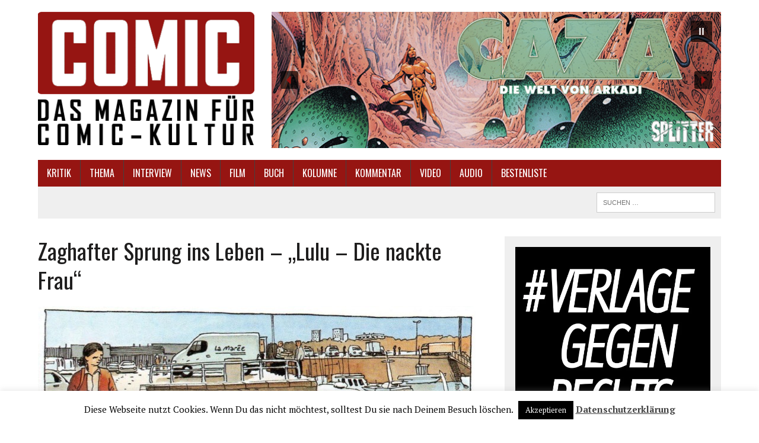

--- FILE ---
content_type: text/html; charset=UTF-8
request_url: http://www.comic.de/2017/10/blick-in-die-backlist-lulu-die-nackte-frau/
body_size: 23827
content:
<!DOCTYPE html>
<html class="no-js" lang="de">
<head>
<meta charset="UTF-8">
<meta name="viewport" content="width=device-width, initial-scale=1.0">
<link rel="profile" href="http://gmpg.org/xfn/11" />
<link rel="pingback" href="http://www.comic.de/xmlrpc.php" />
<title>Zaghafter Sprung ins Leben &#8211; &#8222;Lulu &#8211; Die nackte Frau&#8220; &#8211; Comic.de</title>
<meta name='robots' content='max-image-preview:large' />
<link rel='dns-prefetch' href='//fonts.googleapis.com' />
<link rel="alternate" type="application/rss+xml" title="Comic.de &raquo; Feed" href="https://www.comic.de/feed/" />
<link rel="alternate" type="application/rss+xml" title="Comic.de &raquo; Kommentar-Feed" href="https://www.comic.de/comments/feed/" />
<link rel="alternate" title="oEmbed (JSON)" type="application/json+oembed" href="https://www.comic.de/wp-json/oembed/1.0/embed?url=https%3A%2F%2Fwww.comic.de%2F2017%2F10%2Fblick-in-die-backlist-lulu-die-nackte-frau%2F" />
<link rel="alternate" title="oEmbed (XML)" type="text/xml+oembed" href="https://www.comic.de/wp-json/oembed/1.0/embed?url=https%3A%2F%2Fwww.comic.de%2F2017%2F10%2Fblick-in-die-backlist-lulu-die-nackte-frau%2F&#038;format=xml" />
<style id='wp-img-auto-sizes-contain-inline-css' type='text/css'>
img:is([sizes=auto i],[sizes^="auto," i]){contain-intrinsic-size:3000px 1500px}
/*# sourceURL=wp-img-auto-sizes-contain-inline-css */
</style>
<style id='wp-emoji-styles-inline-css' type='text/css'>

	img.wp-smiley, img.emoji {
		display: inline !important;
		border: none !important;
		box-shadow: none !important;
		height: 1em !important;
		width: 1em !important;
		margin: 0 0.07em !important;
		vertical-align: -0.1em !important;
		background: none !important;
		padding: 0 !important;
	}
/*# sourceURL=wp-emoji-styles-inline-css */
</style>
<style id='wp-block-library-inline-css' type='text/css'>
:root{--wp-block-synced-color:#7a00df;--wp-block-synced-color--rgb:122,0,223;--wp-bound-block-color:var(--wp-block-synced-color);--wp-editor-canvas-background:#ddd;--wp-admin-theme-color:#007cba;--wp-admin-theme-color--rgb:0,124,186;--wp-admin-theme-color-darker-10:#006ba1;--wp-admin-theme-color-darker-10--rgb:0,107,160.5;--wp-admin-theme-color-darker-20:#005a87;--wp-admin-theme-color-darker-20--rgb:0,90,135;--wp-admin-border-width-focus:2px}@media (min-resolution:192dpi){:root{--wp-admin-border-width-focus:1.5px}}.wp-element-button{cursor:pointer}:root .has-very-light-gray-background-color{background-color:#eee}:root .has-very-dark-gray-background-color{background-color:#313131}:root .has-very-light-gray-color{color:#eee}:root .has-very-dark-gray-color{color:#313131}:root .has-vivid-green-cyan-to-vivid-cyan-blue-gradient-background{background:linear-gradient(135deg,#00d084,#0693e3)}:root .has-purple-crush-gradient-background{background:linear-gradient(135deg,#34e2e4,#4721fb 50%,#ab1dfe)}:root .has-hazy-dawn-gradient-background{background:linear-gradient(135deg,#faaca8,#dad0ec)}:root .has-subdued-olive-gradient-background{background:linear-gradient(135deg,#fafae1,#67a671)}:root .has-atomic-cream-gradient-background{background:linear-gradient(135deg,#fdd79a,#004a59)}:root .has-nightshade-gradient-background{background:linear-gradient(135deg,#330968,#31cdcf)}:root .has-midnight-gradient-background{background:linear-gradient(135deg,#020381,#2874fc)}:root{--wp--preset--font-size--normal:16px;--wp--preset--font-size--huge:42px}.has-regular-font-size{font-size:1em}.has-larger-font-size{font-size:2.625em}.has-normal-font-size{font-size:var(--wp--preset--font-size--normal)}.has-huge-font-size{font-size:var(--wp--preset--font-size--huge)}.has-text-align-center{text-align:center}.has-text-align-left{text-align:left}.has-text-align-right{text-align:right}.has-fit-text{white-space:nowrap!important}#end-resizable-editor-section{display:none}.aligncenter{clear:both}.items-justified-left{justify-content:flex-start}.items-justified-center{justify-content:center}.items-justified-right{justify-content:flex-end}.items-justified-space-between{justify-content:space-between}.screen-reader-text{border:0;clip-path:inset(50%);height:1px;margin:-1px;overflow:hidden;padding:0;position:absolute;width:1px;word-wrap:normal!important}.screen-reader-text:focus{background-color:#ddd;clip-path:none;color:#444;display:block;font-size:1em;height:auto;left:5px;line-height:normal;padding:15px 23px 14px;text-decoration:none;top:5px;width:auto;z-index:100000}html :where(.has-border-color){border-style:solid}html :where([style*=border-top-color]){border-top-style:solid}html :where([style*=border-right-color]){border-right-style:solid}html :where([style*=border-bottom-color]){border-bottom-style:solid}html :where([style*=border-left-color]){border-left-style:solid}html :where([style*=border-width]){border-style:solid}html :where([style*=border-top-width]){border-top-style:solid}html :where([style*=border-right-width]){border-right-style:solid}html :where([style*=border-bottom-width]){border-bottom-style:solid}html :where([style*=border-left-width]){border-left-style:solid}html :where(img[class*=wp-image-]){height:auto;max-width:100%}:where(figure){margin:0 0 1em}html :where(.is-position-sticky){--wp-admin--admin-bar--position-offset:var(--wp-admin--admin-bar--height,0px)}@media screen and (max-width:600px){html :where(.is-position-sticky){--wp-admin--admin-bar--position-offset:0px}}

/*# sourceURL=wp-block-library-inline-css */
</style><style id='global-styles-inline-css' type='text/css'>
:root{--wp--preset--aspect-ratio--square: 1;--wp--preset--aspect-ratio--4-3: 4/3;--wp--preset--aspect-ratio--3-4: 3/4;--wp--preset--aspect-ratio--3-2: 3/2;--wp--preset--aspect-ratio--2-3: 2/3;--wp--preset--aspect-ratio--16-9: 16/9;--wp--preset--aspect-ratio--9-16: 9/16;--wp--preset--color--black: #000000;--wp--preset--color--cyan-bluish-gray: #abb8c3;--wp--preset--color--white: #ffffff;--wp--preset--color--pale-pink: #f78da7;--wp--preset--color--vivid-red: #cf2e2e;--wp--preset--color--luminous-vivid-orange: #ff6900;--wp--preset--color--luminous-vivid-amber: #fcb900;--wp--preset--color--light-green-cyan: #7bdcb5;--wp--preset--color--vivid-green-cyan: #00d084;--wp--preset--color--pale-cyan-blue: #8ed1fc;--wp--preset--color--vivid-cyan-blue: #0693e3;--wp--preset--color--vivid-purple: #9b51e0;--wp--preset--gradient--vivid-cyan-blue-to-vivid-purple: linear-gradient(135deg,rgb(6,147,227) 0%,rgb(155,81,224) 100%);--wp--preset--gradient--light-green-cyan-to-vivid-green-cyan: linear-gradient(135deg,rgb(122,220,180) 0%,rgb(0,208,130) 100%);--wp--preset--gradient--luminous-vivid-amber-to-luminous-vivid-orange: linear-gradient(135deg,rgb(252,185,0) 0%,rgb(255,105,0) 100%);--wp--preset--gradient--luminous-vivid-orange-to-vivid-red: linear-gradient(135deg,rgb(255,105,0) 0%,rgb(207,46,46) 100%);--wp--preset--gradient--very-light-gray-to-cyan-bluish-gray: linear-gradient(135deg,rgb(238,238,238) 0%,rgb(169,184,195) 100%);--wp--preset--gradient--cool-to-warm-spectrum: linear-gradient(135deg,rgb(74,234,220) 0%,rgb(151,120,209) 20%,rgb(207,42,186) 40%,rgb(238,44,130) 60%,rgb(251,105,98) 80%,rgb(254,248,76) 100%);--wp--preset--gradient--blush-light-purple: linear-gradient(135deg,rgb(255,206,236) 0%,rgb(152,150,240) 100%);--wp--preset--gradient--blush-bordeaux: linear-gradient(135deg,rgb(254,205,165) 0%,rgb(254,45,45) 50%,rgb(107,0,62) 100%);--wp--preset--gradient--luminous-dusk: linear-gradient(135deg,rgb(255,203,112) 0%,rgb(199,81,192) 50%,rgb(65,88,208) 100%);--wp--preset--gradient--pale-ocean: linear-gradient(135deg,rgb(255,245,203) 0%,rgb(182,227,212) 50%,rgb(51,167,181) 100%);--wp--preset--gradient--electric-grass: linear-gradient(135deg,rgb(202,248,128) 0%,rgb(113,206,126) 100%);--wp--preset--gradient--midnight: linear-gradient(135deg,rgb(2,3,129) 0%,rgb(40,116,252) 100%);--wp--preset--font-size--small: 13px;--wp--preset--font-size--medium: 20px;--wp--preset--font-size--large: 36px;--wp--preset--font-size--x-large: 42px;--wp--preset--spacing--20: 0.44rem;--wp--preset--spacing--30: 0.67rem;--wp--preset--spacing--40: 1rem;--wp--preset--spacing--50: 1.5rem;--wp--preset--spacing--60: 2.25rem;--wp--preset--spacing--70: 3.38rem;--wp--preset--spacing--80: 5.06rem;--wp--preset--shadow--natural: 6px 6px 9px rgba(0, 0, 0, 0.2);--wp--preset--shadow--deep: 12px 12px 50px rgba(0, 0, 0, 0.4);--wp--preset--shadow--sharp: 6px 6px 0px rgba(0, 0, 0, 0.2);--wp--preset--shadow--outlined: 6px 6px 0px -3px rgb(255, 255, 255), 6px 6px rgb(0, 0, 0);--wp--preset--shadow--crisp: 6px 6px 0px rgb(0, 0, 0);}:where(.is-layout-flex){gap: 0.5em;}:where(.is-layout-grid){gap: 0.5em;}body .is-layout-flex{display: flex;}.is-layout-flex{flex-wrap: wrap;align-items: center;}.is-layout-flex > :is(*, div){margin: 0;}body .is-layout-grid{display: grid;}.is-layout-grid > :is(*, div){margin: 0;}:where(.wp-block-columns.is-layout-flex){gap: 2em;}:where(.wp-block-columns.is-layout-grid){gap: 2em;}:where(.wp-block-post-template.is-layout-flex){gap: 1.25em;}:where(.wp-block-post-template.is-layout-grid){gap: 1.25em;}.has-black-color{color: var(--wp--preset--color--black) !important;}.has-cyan-bluish-gray-color{color: var(--wp--preset--color--cyan-bluish-gray) !important;}.has-white-color{color: var(--wp--preset--color--white) !important;}.has-pale-pink-color{color: var(--wp--preset--color--pale-pink) !important;}.has-vivid-red-color{color: var(--wp--preset--color--vivid-red) !important;}.has-luminous-vivid-orange-color{color: var(--wp--preset--color--luminous-vivid-orange) !important;}.has-luminous-vivid-amber-color{color: var(--wp--preset--color--luminous-vivid-amber) !important;}.has-light-green-cyan-color{color: var(--wp--preset--color--light-green-cyan) !important;}.has-vivid-green-cyan-color{color: var(--wp--preset--color--vivid-green-cyan) !important;}.has-pale-cyan-blue-color{color: var(--wp--preset--color--pale-cyan-blue) !important;}.has-vivid-cyan-blue-color{color: var(--wp--preset--color--vivid-cyan-blue) !important;}.has-vivid-purple-color{color: var(--wp--preset--color--vivid-purple) !important;}.has-black-background-color{background-color: var(--wp--preset--color--black) !important;}.has-cyan-bluish-gray-background-color{background-color: var(--wp--preset--color--cyan-bluish-gray) !important;}.has-white-background-color{background-color: var(--wp--preset--color--white) !important;}.has-pale-pink-background-color{background-color: var(--wp--preset--color--pale-pink) !important;}.has-vivid-red-background-color{background-color: var(--wp--preset--color--vivid-red) !important;}.has-luminous-vivid-orange-background-color{background-color: var(--wp--preset--color--luminous-vivid-orange) !important;}.has-luminous-vivid-amber-background-color{background-color: var(--wp--preset--color--luminous-vivid-amber) !important;}.has-light-green-cyan-background-color{background-color: var(--wp--preset--color--light-green-cyan) !important;}.has-vivid-green-cyan-background-color{background-color: var(--wp--preset--color--vivid-green-cyan) !important;}.has-pale-cyan-blue-background-color{background-color: var(--wp--preset--color--pale-cyan-blue) !important;}.has-vivid-cyan-blue-background-color{background-color: var(--wp--preset--color--vivid-cyan-blue) !important;}.has-vivid-purple-background-color{background-color: var(--wp--preset--color--vivid-purple) !important;}.has-black-border-color{border-color: var(--wp--preset--color--black) !important;}.has-cyan-bluish-gray-border-color{border-color: var(--wp--preset--color--cyan-bluish-gray) !important;}.has-white-border-color{border-color: var(--wp--preset--color--white) !important;}.has-pale-pink-border-color{border-color: var(--wp--preset--color--pale-pink) !important;}.has-vivid-red-border-color{border-color: var(--wp--preset--color--vivid-red) !important;}.has-luminous-vivid-orange-border-color{border-color: var(--wp--preset--color--luminous-vivid-orange) !important;}.has-luminous-vivid-amber-border-color{border-color: var(--wp--preset--color--luminous-vivid-amber) !important;}.has-light-green-cyan-border-color{border-color: var(--wp--preset--color--light-green-cyan) !important;}.has-vivid-green-cyan-border-color{border-color: var(--wp--preset--color--vivid-green-cyan) !important;}.has-pale-cyan-blue-border-color{border-color: var(--wp--preset--color--pale-cyan-blue) !important;}.has-vivid-cyan-blue-border-color{border-color: var(--wp--preset--color--vivid-cyan-blue) !important;}.has-vivid-purple-border-color{border-color: var(--wp--preset--color--vivid-purple) !important;}.has-vivid-cyan-blue-to-vivid-purple-gradient-background{background: var(--wp--preset--gradient--vivid-cyan-blue-to-vivid-purple) !important;}.has-light-green-cyan-to-vivid-green-cyan-gradient-background{background: var(--wp--preset--gradient--light-green-cyan-to-vivid-green-cyan) !important;}.has-luminous-vivid-amber-to-luminous-vivid-orange-gradient-background{background: var(--wp--preset--gradient--luminous-vivid-amber-to-luminous-vivid-orange) !important;}.has-luminous-vivid-orange-to-vivid-red-gradient-background{background: var(--wp--preset--gradient--luminous-vivid-orange-to-vivid-red) !important;}.has-very-light-gray-to-cyan-bluish-gray-gradient-background{background: var(--wp--preset--gradient--very-light-gray-to-cyan-bluish-gray) !important;}.has-cool-to-warm-spectrum-gradient-background{background: var(--wp--preset--gradient--cool-to-warm-spectrum) !important;}.has-blush-light-purple-gradient-background{background: var(--wp--preset--gradient--blush-light-purple) !important;}.has-blush-bordeaux-gradient-background{background: var(--wp--preset--gradient--blush-bordeaux) !important;}.has-luminous-dusk-gradient-background{background: var(--wp--preset--gradient--luminous-dusk) !important;}.has-pale-ocean-gradient-background{background: var(--wp--preset--gradient--pale-ocean) !important;}.has-electric-grass-gradient-background{background: var(--wp--preset--gradient--electric-grass) !important;}.has-midnight-gradient-background{background: var(--wp--preset--gradient--midnight) !important;}.has-small-font-size{font-size: var(--wp--preset--font-size--small) !important;}.has-medium-font-size{font-size: var(--wp--preset--font-size--medium) !important;}.has-large-font-size{font-size: var(--wp--preset--font-size--large) !important;}.has-x-large-font-size{font-size: var(--wp--preset--font-size--x-large) !important;}
/*# sourceURL=global-styles-inline-css */
</style>

<style id='classic-theme-styles-inline-css' type='text/css'>
/*! This file is auto-generated */
.wp-block-button__link{color:#fff;background-color:#32373c;border-radius:9999px;box-shadow:none;text-decoration:none;padding:calc(.667em + 2px) calc(1.333em + 2px);font-size:1.125em}.wp-block-file__button{background:#32373c;color:#fff;text-decoration:none}
/*# sourceURL=/wp-includes/css/classic-themes.min.css */
</style>
<link rel='stylesheet' id='cookie-law-info-css' href='http://www.comic.de/wp-content/plugins/cookie-law-info/legacy/public/css/cookie-law-info-public.css?ver=3.3.9.1' type='text/css' media='all' />
<link rel='stylesheet' id='cookie-law-info-gdpr-css' href='http://www.comic.de/wp-content/plugins/cookie-law-info/legacy/public/css/cookie-law-info-gdpr.css?ver=3.3.9.1' type='text/css' media='all' />
<link rel='stylesheet' id='mh-style-css' href='http://www.comic.de/wp-content/themes/mh_newsdesk/style.css?ver=1.3.0' type='text/css' media='all' />
<link rel='stylesheet' id='mh-font-awesome-css' href='http://www.comic.de/wp-content/themes/mh_newsdesk/includes/font-awesome.min.css' type='text/css' media='all' />
<link rel='stylesheet' id='mh-google-fonts-css' href='https://fonts.googleapis.com/css?family=PT+Serif:300,400,400italic,600,700%7cOswald:300,400,400italic,600,700' type='text/css' media='all' />
<link rel="stylesheet" type="text/css" href="//www.comic.de/wp-content/plugins/smart-slider-3/Public/SmartSlider3/Application/Frontend/Assets/dist/smartslider.min.css?ver=c397fa89" media="all">
<style data-related="n2-ss-2">div#n2-ss-2 .n2-ss-slider-1{display:grid;position:relative;}div#n2-ss-2 .n2-ss-slider-2{display:grid;position:relative;overflow:hidden;padding:0px 0px 0px 0px;border:0px solid RGBA(62,62,62,1);border-radius:0px;background-clip:padding-box;background-repeat:repeat;background-position:50% 50%;background-size:cover;background-attachment:scroll;z-index:1;}div#n2-ss-2:not(.n2-ss-loaded) .n2-ss-slider-2{background-image:none !important;}div#n2-ss-2 .n2-ss-slider-3{display:grid;grid-template-areas:'cover';position:relative;overflow:hidden;z-index:10;}div#n2-ss-2 .n2-ss-slider-3 > *{grid-area:cover;}div#n2-ss-2 .n2-ss-slide-backgrounds,div#n2-ss-2 .n2-ss-slider-3 > .n2-ss-divider{position:relative;}div#n2-ss-2 .n2-ss-slide-backgrounds{z-index:10;}div#n2-ss-2 .n2-ss-slide-backgrounds > *{overflow:hidden;}div#n2-ss-2 .n2-ss-slide-background{transform:translateX(-100000px);}div#n2-ss-2 .n2-ss-slider-4{place-self:center;position:relative;width:100%;height:100%;z-index:20;display:grid;grid-template-areas:'slide';}div#n2-ss-2 .n2-ss-slider-4 > *{grid-area:slide;}div#n2-ss-2.n2-ss-full-page--constrain-ratio .n2-ss-slider-4{height:auto;}div#n2-ss-2 .n2-ss-slide{display:grid;place-items:center;grid-auto-columns:100%;position:relative;z-index:20;-webkit-backface-visibility:hidden;transform:translateX(-100000px);}div#n2-ss-2 .n2-ss-slide{perspective:1500px;}div#n2-ss-2 .n2-ss-slide-active{z-index:21;}.n2-ss-background-animation{position:absolute;top:0;left:0;width:100%;height:100%;z-index:3;}div#n2-ss-2 .n2-ss-background-animation{position:absolute;top:0;left:0;width:100%;height:100%;z-index:3;}div#n2-ss-2 .n2-ss-background-animation .n2-ss-slide-background{z-index:auto;}div#n2-ss-2 .n2-bganim-side{position:absolute;left:0;top:0;overflow:hidden;background:RGBA(51,51,51,1);}div#n2-ss-2 .n2-bganim-tile-overlay-colored{z-index:100000;background:RGBA(51,51,51,1);}div#n2-ss-2 .nextend-autoplay{cursor:pointer;z-index:16;line-height:1;}div#n2-ss-2 .nextend-autoplay img{display:block;}div#n2-ss-2 .nextend-autoplay .nextend-autoplay-play{display:none;}div#n2-ss-2 .nextend-autoplay.n2-autoplay-paused .nextend-autoplay-play{display:block;}div#n2-ss-2 .nextend-autoplay.n2-autoplay-paused .nextend-autoplay-pause{display:none;}div#n2-ss-2 .nextend-arrow{cursor:pointer;overflow:hidden;line-height:0 !important;z-index:18;-webkit-user-select:none;}div#n2-ss-2 .nextend-arrow img{position:relative;display:block;}div#n2-ss-2 .nextend-arrow img.n2-arrow-hover-img{display:none;}div#n2-ss-2 .nextend-arrow:FOCUS img.n2-arrow-hover-img,div#n2-ss-2 .nextend-arrow:HOVER img.n2-arrow-hover-img{display:inline;}div#n2-ss-2 .nextend-arrow:FOCUS img.n2-arrow-normal-img,div#n2-ss-2 .nextend-arrow:HOVER img.n2-arrow-normal-img{display:none;}div#n2-ss-2 .nextend-arrow-animated{overflow:hidden;}div#n2-ss-2 .nextend-arrow-animated > div{position:relative;}div#n2-ss-2 .nextend-arrow-animated .n2-active{position:absolute;}div#n2-ss-2 .nextend-arrow-animated-fade{transition:background 0.3s, opacity 0.4s;}div#n2-ss-2 .nextend-arrow-animated-horizontal > div{transition:all 0.4s;transform:none;}div#n2-ss-2 .nextend-arrow-animated-horizontal .n2-active{top:0;}div#n2-ss-2 .nextend-arrow-previous.nextend-arrow-animated-horizontal .n2-active{left:100%;}div#n2-ss-2 .nextend-arrow-next.nextend-arrow-animated-horizontal .n2-active{right:100%;}div#n2-ss-2 .nextend-arrow-previous.nextend-arrow-animated-horizontal:HOVER > div,div#n2-ss-2 .nextend-arrow-previous.nextend-arrow-animated-horizontal:FOCUS > div{transform:translateX(-100%);}div#n2-ss-2 .nextend-arrow-next.nextend-arrow-animated-horizontal:HOVER > div,div#n2-ss-2 .nextend-arrow-next.nextend-arrow-animated-horizontal:FOCUS > div{transform:translateX(100%);}div#n2-ss-2 .nextend-arrow-animated-vertical > div{transition:all 0.4s;transform:none;}div#n2-ss-2 .nextend-arrow-animated-vertical .n2-active{left:0;}div#n2-ss-2 .nextend-arrow-previous.nextend-arrow-animated-vertical .n2-active{top:100%;}div#n2-ss-2 .nextend-arrow-next.nextend-arrow-animated-vertical .n2-active{bottom:100%;}div#n2-ss-2 .nextend-arrow-previous.nextend-arrow-animated-vertical:HOVER > div,div#n2-ss-2 .nextend-arrow-previous.nextend-arrow-animated-vertical:FOCUS > div{transform:translateY(-100%);}div#n2-ss-2 .nextend-arrow-next.nextend-arrow-animated-vertical:HOVER > div,div#n2-ss-2 .nextend-arrow-next.nextend-arrow-animated-vertical:FOCUS > div{transform:translateY(100%);}div#n2-ss-2 .n2-style-f17ddbf2d8ed14421f9093b94b93b8a9-heading{background: RGBA(0,0,0,0.67);opacity:1;padding:10px 10px 10px 10px ;box-shadow: none;border: 0px solid RGBA(0,0,0,1);border-radius:3px;}div#n2-ss-2 .n2-style-f17ddbf2d8ed14421f9093b94b93b8a9-heading:Hover, div#n2-ss-2 .n2-style-f17ddbf2d8ed14421f9093b94b93b8a9-heading:ACTIVE, div#n2-ss-2 .n2-style-f17ddbf2d8ed14421f9093b94b93b8a9-heading:FOCUS{background: RGBA(0,0,0,0.67);}div#n2-ss-2 .n2-style-107cb0e4b96e295f0c4852cfc0854d07-heading{background: RGBA(0,0,0,0.67);opacity:1;padding:2px 2px 2px 2px ;box-shadow: none;border: 0px solid RGBA(0,0,0,1);border-radius:3px;}div#n2-ss-2 .n2-style-107cb0e4b96e295f0c4852cfc0854d07-heading:Hover, div#n2-ss-2 .n2-style-107cb0e4b96e295f0c4852cfc0854d07-heading:ACTIVE, div#n2-ss-2 .n2-style-107cb0e4b96e295f0c4852cfc0854d07-heading:FOCUS{background: RGBA(255,145,57,1);}div#n2-ss-2 .n2-ss-slide-limiter{max-width:750px;}div#n2-ss-2 .n-uc-Bh6284EKMPVi{padding:10px 10px 10px 10px}div#n2-ss-2 .n-uc-CzPSR3cQwf53{padding:10px 10px 10px 10px}div#n2-ss-2 .n-uc-7q7QZZ2Luxf1{padding:10px 10px 10px 10px}div#n2-ss-2 .n-uc-Ej6wdP7ygkXg{padding:10px 10px 10px 10px}div#n2-ss-2 .n-uc-hUAJxLWNEeJ7{padding:10px 10px 10px 10px}div#n2-ss-2 .n-uc-AIJ2DVLUh4HR{padding:10px 10px 10px 10px}div#n2-ss-2 .n-uc-LH4BSmhGLRz7{padding:10px 10px 10px 10px}div#n2-ss-2 .n-uc-GF8WAbDQUEsX{padding:10px 10px 10px 10px}div#n2-ss-2 .n-uc-E0p3FhTO4uFL{padding:10px 10px 10px 10px}div#n2-ss-2 .n-uc-zcBcnTNf1x5V{padding:10px 10px 10px 10px}div#n2-ss-2 .nextend-autoplay img{width: 16px}div#n2-ss-2 .nextend-arrow img{width: 26px}@media (min-width: 1200px){div#n2-ss-2 [data-hide-desktopportrait="1"]{display: none !important;}}@media (orientation: landscape) and (max-width: 1199px) and (min-width: 901px),(orientation: portrait) and (max-width: 1199px) and (min-width: 701px){div#n2-ss-2 [data-hide-tabletportrait="1"]{display: none !important;}}@media (orientation: landscape) and (max-width: 900px),(orientation: portrait) and (max-width: 700px){div#n2-ss-2 [data-hide-mobileportrait="1"]{display: none !important;}div#n2-ss-2 .nextend-autoplay img{width: 8px}div#n2-ss-2 .nextend-arrow img{width: 16px}}</style>
<script>(function(){this._N2=this._N2||{_r:[],_d:[],r:function(){this._r.push(arguments)},d:function(){this._d.push(arguments)}}}).call(window);</script><script src="//www.comic.de/wp-content/plugins/smart-slider-3/Public/SmartSlider3/Application/Frontend/Assets/dist/n2.min.js?ver=c397fa89" defer async></script>
<script src="//www.comic.de/wp-content/plugins/smart-slider-3/Public/SmartSlider3/Application/Frontend/Assets/dist/smartslider-frontend.min.js?ver=c397fa89" defer async></script>
<script src="//www.comic.de/wp-content/plugins/smart-slider-3/Public/SmartSlider3/Slider/SliderType/Simple/Assets/dist/ss-simple.min.js?ver=c397fa89" defer async></script>
<script src="//www.comic.de/wp-content/plugins/smart-slider-3/Public/SmartSlider3/Slider/SliderType/Simple/Assets/dist/smartslider-backgroundanimation.min.js?ver=c397fa89" defer async></script>
<script src="//www.comic.de/wp-content/plugins/smart-slider-3/Public/SmartSlider3/Widget/Autoplay/AutoplayImage/Assets/dist/w-autoplay.min.js?ver=c397fa89" defer async></script>
<script src="//www.comic.de/wp-content/plugins/smart-slider-3/Public/SmartSlider3/Widget/Arrow/ArrowImage/Assets/dist/w-arrow-image.min.js?ver=c397fa89" defer async></script>
<script>_N2.r('documentReady',function(){_N2.r(["documentReady","smartslider-frontend","smartslider-backgroundanimation","SmartSliderWidgetAutoplayImage","SmartSliderWidgetArrowImage","ss-simple"],function(){new _N2.SmartSliderSimple('n2-ss-2',{"admin":false,"background.video.mobile":1,"loadingTime":2000,"alias":{"id":0,"smoothScroll":0,"slideSwitch":0,"scroll":1},"align":"normal","isDelayed":0,"responsive":{"mediaQueries":{"all":false,"desktopportrait":["(min-width: 1200px)"],"tabletportrait":["(orientation: landscape) and (max-width: 1199px) and (min-width: 901px)","(orientation: portrait) and (max-width: 1199px) and (min-width: 701px)"],"mobileportrait":["(orientation: landscape) and (max-width: 900px)","(orientation: portrait) and (max-width: 700px)"]},"base":{"slideOuterWidth":750,"slideOuterHeight":230,"sliderWidth":750,"sliderHeight":230,"slideWidth":750,"slideHeight":230},"hideOn":{"desktopLandscape":false,"desktopPortrait":false,"tabletLandscape":false,"tabletPortrait":false,"mobileLandscape":false,"mobilePortrait":false},"onResizeEnabled":true,"type":"auto","sliderHeightBasedOn":"real","focusUser":1,"focusEdge":"auto","breakpoints":[{"device":"tabletPortrait","type":"max-screen-width","portraitWidth":1199,"landscapeWidth":1199},{"device":"mobilePortrait","type":"max-screen-width","portraitWidth":700,"landscapeWidth":900}],"enabledDevices":{"desktopLandscape":0,"desktopPortrait":1,"tabletLandscape":0,"tabletPortrait":1,"mobileLandscape":0,"mobilePortrait":1},"sizes":{"desktopPortrait":{"width":750,"height":230,"max":3000,"min":750},"tabletPortrait":{"width":701,"height":214,"customHeight":false,"max":1199,"min":701},"mobilePortrait":{"width":320,"height":98,"customHeight":false,"max":900,"min":320}},"overflowHiddenPage":0,"focus":{"offsetTop":"#wpadminbar","offsetBottom":""}},"controls":{"mousewheel":0,"touch":"horizontal","keyboard":1,"blockCarouselInteraction":1},"playWhenVisible":1,"playWhenVisibleAt":0.5,"lazyLoad":0,"lazyLoadNeighbor":0,"blockrightclick":0,"maintainSession":0,"autoplay":{"enabled":1,"start":1,"duration":8000,"autoplayLoop":1,"allowReStart":0,"reverse":0,"pause":{"click":1,"mouse":"0","mediaStarted":1},"resume":{"click":0,"mouse":"0","mediaEnded":1,"slidechanged":0},"interval":1,"intervalModifier":"loop","intervalSlide":"current"},"perspective":1500,"layerMode":{"playOnce":0,"playFirstLayer":1,"mode":"skippable","inAnimation":"mainInEnd"},"bgAnimations":{"global":[{"type":"Flat","tiles":{"crop":true,"delay":0,"sequence":"ForwardDiagonal"},"main":{"type":"both","duration":1,"current":{"ease":"easeOutCubic","scale":0.7},"next":{"ease":"easeOutCubic","xP":100}},"invert":{"zIndex":2,"current":{"xP":100,"scale":1},"next":{"scale":0.7,"xP":0}}}],"color":"RGBA(51,51,51,1)","speed":"normal"},"mainanimation":{"type":"crossfade","duration":800,"delay":0,"ease":"easeOutQuad","shiftedBackgroundAnimation":0},"carousel":1,"initCallbacks":function(){new _N2.SmartSliderWidgetAutoplayImage(this,0,0,0);new _N2.SmartSliderWidgetArrowImage(this)}})})});</script><script type="text/javascript" src="http://www.comic.de/wp-includes/js/jquery/jquery.min.js?ver=3.7.1" id="jquery-core-js"></script>
<script type="text/javascript" src="http://www.comic.de/wp-includes/js/jquery/jquery-migrate.min.js?ver=3.4.1" id="jquery-migrate-js"></script>
<script type="text/javascript" id="cookie-law-info-js-extra">
/* <![CDATA[ */
var Cli_Data = {"nn_cookie_ids":[],"cookielist":[],"non_necessary_cookies":[],"ccpaEnabled":"","ccpaRegionBased":"","ccpaBarEnabled":"","strictlyEnabled":["necessary","obligatoire"],"ccpaType":"gdpr","js_blocking":"","custom_integration":"","triggerDomRefresh":"","secure_cookies":""};
var cli_cookiebar_settings = {"animate_speed_hide":"500","animate_speed_show":"500","background":"#fff","border":"#444","border_on":"","button_1_button_colour":"#000","button_1_button_hover":"#000000","button_1_link_colour":"#fff","button_1_as_button":"1","button_1_new_win":"","button_2_button_colour":"#333","button_2_button_hover":"#292929","button_2_link_colour":"#444","button_2_as_button":"","button_2_hidebar":"","button_3_button_colour":"#000","button_3_button_hover":"#000000","button_3_link_colour":"#fff","button_3_as_button":"1","button_3_new_win":"","button_4_button_colour":"#000","button_4_button_hover":"#000000","button_4_link_colour":"#fff","button_4_as_button":"1","button_7_button_colour":"#61a229","button_7_button_hover":"#4e8221","button_7_link_colour":"#fff","button_7_as_button":"1","button_7_new_win":"","font_family":"inherit","header_fix":"","notify_animate_hide":"1","notify_animate_show":"","notify_div_id":"#cookie-law-info-bar","notify_position_horizontal":"right","notify_position_vertical":"bottom","scroll_close":"","scroll_close_reload":"","accept_close_reload":"","reject_close_reload":"","showagain_tab":"1","showagain_background":"#fff","showagain_border":"#000","showagain_div_id":"#cookie-law-info-again","showagain_x_position":"100px","text":"#000","show_once_yn":"","show_once":"10000","logging_on":"","as_popup":"","popup_overlay":"1","bar_heading_text":"","cookie_bar_as":"banner","popup_showagain_position":"bottom-right","widget_position":"left"};
var log_object = {"ajax_url":"https://www.comic.de/wp-admin/admin-ajax.php"};
//# sourceURL=cookie-law-info-js-extra
/* ]]> */
</script>
<script type="text/javascript" src="http://www.comic.de/wp-content/plugins/cookie-law-info/legacy/public/js/cookie-law-info-public.js?ver=3.3.9.1" id="cookie-law-info-js"></script>
<script type="text/javascript" src="http://www.comic.de/wp-content/themes/mh_newsdesk/js/scripts.js?ver=6.9" id="mh-scripts-js"></script>
<link rel="https://api.w.org/" href="https://www.comic.de/wp-json/" /><link rel="alternate" title="JSON" type="application/json" href="https://www.comic.de/wp-json/wp/v2/posts/17171" /><link rel="EditURI" type="application/rsd+xml" title="RSD" href="https://www.comic.de/xmlrpc.php?rsd" />
<meta name="generator" content="WordPress 6.9" />
<link rel="canonical" href="https://www.comic.de/2017/10/blick-in-die-backlist-lulu-die-nackte-frau/" />
<link rel='shortlink' href='https://www.comic.de/?p=17171' />
	<style type="text/css">
    	    		.social-nav a:hover, .logo-title, .entry-content a, a:hover, .entry-meta .entry-meta-author, .entry-meta a, .comment-info, blockquote, .pagination a:hover .pagelink { color: #961512; }
			.main-nav li:hover, .slicknav_menu, .ticker-title, .breadcrumb a, .breadcrumb .bc-text, .button span, .widget-title span, input[type=submit], table th, .comment-section-title .comment-count, #cancel-comment-reply-link:hover, .pagination .current, .pagination .pagelink { background: #961512; }
			blockquote, input[type=text]:hover, input[type=email]:hover, input[type=tel]:hover, input[type=url]:hover, textarea:hover { border-color: #961512; }
    	    				.widget-title, .pagination a.page-numbers:hover, .dots:hover, .pagination a:hover .pagelink, .comment-section-title { background: #961512; }
			.commentlist .depth-1, .commentlist .bypostauthor .avatar { border-color: #961512; }
    	    				.main-nav, .main-nav ul li:hover > ul, .mh-footer { background: #961512; }
    	    				.header-top, .header-nav ul li:hover > ul, .footer-ad-wrap, .footer-1, .footer-2, .footer-3, .footer-bottom { background: #540100; }
			.social-nav a { color: #540100; }
    	    	    		</style>
    <!--[if lt IE 9]>
<script src="http://www.comic.de/wp-content/themes/mh_newsdesk/js/css3-mediaqueries.js"></script>
<![endif]-->
<style type="text/css" id="custom-background-css">
body.custom-background { background-color: #ffffff; }
</style>
	<link rel="icon" href="https://www.comic.de/wp-content/uploads/2016/09/cropped-comic-de-icon-32x32.png" sizes="32x32" />
<link rel="icon" href="https://www.comic.de/wp-content/uploads/2016/09/cropped-comic-de-icon-192x192.png" sizes="192x192" />
<link rel="apple-touch-icon" href="https://www.comic.de/wp-content/uploads/2016/09/cropped-comic-de-icon-180x180.png" />
<meta name="msapplication-TileImage" content="https://www.comic.de/wp-content/uploads/2016/09/cropped-comic-de-icon-270x270.png" />
</head>
<body class="wp-singular post-template-default single single-post postid-17171 single-format-standard custom-background wp-theme-mh_newsdesk mh-right-sb">
<div id="mh-wrapper">
<header class="mh-header">
	<div class="header-wrap clearfix">
				<div class="mh-col mh-1-3 header-logo">
			<a href="https://www.comic.de/" title="Comic.de" rel="home">
<div class="logo-wrap" role="banner">
<img src="http://www.comic.de/wp-content/uploads/2018/02/cropped-cropped-logo_2018_fett-3.png" height="230" width="373" alt="Comic.de" />
</div>
</a>
		</div>
		<aside id="custom_html-3" class="widget_text mh-col mh-2-3 widget_custom_html"><div class="widget_text header-ad"><div class="textwidget custom-html-widget"> <div class="n2-section-smartslider fitvidsignore  n2_clear" data-ssid="2"><div id="n2-ss-2-align" class="n2-ss-align"><div class="n2-padding"><div id="n2-ss-2" data-creator="Smart Slider 3" data-responsive="auto" class="n2-ss-slider n2-ow n2-has-hover n2notransition  ">







<div class="n2-ss-slider-wrapper-inside">
        <div class="n2-ss-slider-1 n2_ss__touch_element n2-ow">
            <div class="n2-ss-slider-2 n2-ow">
                                                    <div class="n2-ss-background-animation n2-ow"></div>
                                <div class="n2-ss-slider-3 n2-ow">

                    <div class="n2-ss-slide-backgrounds n2-ow-all"><div class="n2-ss-slide-background" data-public-id="1" data-mode="fill"><div class="n2-ss-slide-background-image" data-blur="0" data-opacity="100" data-x="50" data-y="50" data-alt="" data-title=""><picture class="skip-lazy" data-skip-lazy="1"><img src="//www.comic.de/wp-content/uploads/2026/01/02_Caza_Arkadi.jpg" alt="" title="" loading="lazy" class="skip-lazy" data-skip-lazy="1"></picture></div><div data-color="RGBA(255,255,255,0)" style="background-color: RGBA(255,255,255,0);" class="n2-ss-slide-background-color"></div></div><div class="n2-ss-slide-background" data-public-id="2" data-mode="fill" aria-hidden="true"><div class="n2-ss-slide-background-image" data-blur="0" data-opacity="100" data-x="50" data-y="50" data-alt="" data-title=""><picture class="skip-lazy" data-skip-lazy="1"><img src="//www.comic.de/wp-content/uploads/2026/01/01_Caza_Schatten.jpg" alt="" title="" loading="lazy" class="skip-lazy" data-skip-lazy="1"></picture></div><div data-color="RGBA(255,255,255,0)" style="background-color: RGBA(255,255,255,0);" class="n2-ss-slide-background-color"></div></div><div class="n2-ss-slide-background" data-public-id="3" data-mode="fill" aria-hidden="true"><div class="n2-ss-slide-background-image" data-blur="0" data-opacity="100" data-x="55" data-y="79" data-alt="" data-title="" style="--ss-o-pos-x:55%;--ss-o-pos-y:79%"><picture class="skip-lazy" data-skip-lazy="1"><img src="//www.comic.de/wp-content/uploads/2026/01/03_Contrapaso2.jpg" alt="" title="" loading="lazy" class="skip-lazy" data-skip-lazy="1"></picture></div><div data-color="RGBA(255,255,255,0)" style="background-color: RGBA(255,255,255,0);" class="n2-ss-slide-background-color"></div></div><div class="n2-ss-slide-background" data-public-id="4" data-mode="fill" aria-hidden="true"><div class="n2-ss-slide-background-image" data-blur="0" data-opacity="100" data-x="61" data-y="16" data-alt="" data-title="" style="--ss-o-pos-x:61%;--ss-o-pos-y:16%"><picture class="skip-lazy" data-skip-lazy="1"><img src="//www.comic.de/wp-content/uploads/2025/12/01_Krimi_Fritz_Lang.jpg" alt="" title="" loading="lazy" class="skip-lazy" data-skip-lazy="1"></picture></div><div data-color="RGBA(255,255,255,0)" style="background-color: RGBA(255,255,255,0);" class="n2-ss-slide-background-color"></div></div><div class="n2-ss-slide-background" data-public-id="5" data-mode="fill" aria-hidden="true"><div class="n2-ss-slide-background-image" data-blur="0" data-opacity="100" data-x="50" data-y="50" data-alt="" data-title=""><picture class="skip-lazy" data-skip-lazy="1"><img src="//www.comic.de/wp-content/uploads/2025/12/06_Scheiss_auf_Liebe.jpg" alt="" title="" loading="lazy" class="skip-lazy" data-skip-lazy="1"></picture></div><div data-color="RGBA(255,255,255,0)" style="background-color: RGBA(255,255,255,0);" class="n2-ss-slide-background-color"></div></div><div class="n2-ss-slide-background" data-public-id="6" data-mode="fill" aria-hidden="true"><div class="n2-ss-slide-background-image" data-blur="0" data-opacity="100" data-x="78" data-y="27" data-alt="" data-title="" style="--ss-o-pos-x:78%;--ss-o-pos-y:27%"><picture class="skip-lazy" data-skip-lazy="1"><img src="//www.comic.de/wp-content/uploads/2025/11/05_Martin_Scorsese.jpg" alt="" title="" loading="lazy" class="skip-lazy" data-skip-lazy="1"></picture></div><div data-color="RGBA(255,255,255,0)" style="background-color: RGBA(255,255,255,0);" class="n2-ss-slide-background-color"></div></div><div class="n2-ss-slide-background" data-public-id="7" data-mode="fill" aria-hidden="true"><div class="n2-ss-slide-background-image" data-blur="0" data-opacity="100" data-x="75" data-y="76" data-alt="" data-title="" style="--ss-o-pos-x:75%;--ss-o-pos-y:76%"><picture class="skip-lazy" data-skip-lazy="1"><img src="//www.comic.de/wp-content/uploads/2025/11/03_Romy_Schneider.jpg" alt="" title="" loading="lazy" class="skip-lazy" data-skip-lazy="1"></picture></div><div data-color="RGBA(255,255,255,0)" style="background-color: RGBA(255,255,255,0);" class="n2-ss-slide-background-color"></div></div><div class="n2-ss-slide-background" data-public-id="8" data-mode="fill" aria-hidden="true"><div class="n2-ss-slide-background-image" data-blur="0" data-opacity="100" data-x="81" data-y="66" data-alt="" data-title="" style="--ss-o-pos-x:81%;--ss-o-pos-y:66%"><picture class="skip-lazy" data-skip-lazy="1"><img src="//www.comic.de/wp-content/uploads/2025/12/04_Schloss_der_Tiere_04.jpg" alt="" title="" loading="lazy" class="skip-lazy" data-skip-lazy="1"></picture></div><div data-color="RGBA(255,255,255,0)" style="background-color: RGBA(255,255,255,0);" class="n2-ss-slide-background-color"></div></div><div class="n2-ss-slide-background" data-public-id="9" data-mode="fill" aria-hidden="true"><div class="n2-ss-slide-background-image" data-blur="0" data-opacity="100" data-x="50" data-y="50" data-alt="" data-title=""><picture class="skip-lazy" data-skip-lazy="1"><img src="//www.comic.de/wp-content/uploads/2025/12/03_Mann_der_Wunder.jpg" alt="" title="" loading="lazy" class="skip-lazy" data-skip-lazy="1"></picture></div><div data-color="RGBA(255,255,255,0)" style="background-color: RGBA(255,255,255,0);" class="n2-ss-slide-background-color"></div></div><div class="n2-ss-slide-background" data-public-id="10" data-mode="fill" aria-hidden="true"><div class="n2-ss-slide-background-image" data-blur="0" data-opacity="100" data-x="50" data-y="50" data-alt="" data-title=""><picture class="skip-lazy" data-skip-lazy="1"><img src="//www.comic.de/wp-content/uploads/2025/04/03_frontier.jpg" alt="" title="" loading="lazy" class="skip-lazy" data-skip-lazy="1"></picture></div><div data-color="RGBA(255,255,255,0)" style="background-color: RGBA(255,255,255,0);" class="n2-ss-slide-background-color"></div></div></div>                    <div class="n2-ss-slider-4 n2-ow">
                        <svg xmlns="http://www.w3.org/2000/svg" viewBox="0 0 750 230" data-related-device="desktopPortrait" class="n2-ow n2-ss-preserve-size n2-ss-preserve-size--slider n2-ss-slide-limiter"></svg><div data-first="1" data-slide-duration="0" data-id="21" data-slide-public-id="1" data-title="03_Dune_Harkonnen_02" data-haslink="1" data-href="https://www.splitter-verlag.de/caza-welt-von-arkadi.html" tabindex="0" role="button" data-n2click="url" data-force-pointer="" class="n2-ss-slide n2-ow  n2-ss-slide-21"><div role="note" class="n2-ss-slide--focus">03_Dune_Harkonnen_02</div><div class="n2-ss-layers-container n2-ss-slide-limiter n2-ow"><div class="n2-ss-layer n2-ow n-uc-Bh6284EKMPVi" data-sstype="slide" data-pm="default"></div></div></div><div data-slide-duration="0" data-id="17" data-slide-public-id="2" aria-hidden="true" data-title="02_Canary" data-haslink="1" data-href="https://www.splitter-verlag.de/caza-zeitalter-der-schatten.html" tabindex="0" role="button" data-n2click="url" data-force-pointer="" class="n2-ss-slide n2-ow  n2-ss-slide-17"><div role="note" class="n2-ss-slide--focus">02_Canary</div><div class="n2-ss-layers-container n2-ss-slide-limiter n2-ow"><div class="n2-ss-layer n2-ow n-uc-CzPSR3cQwf53" data-sstype="slide" data-pm="default"></div></div></div><div data-slide-duration="0" data-id="30" data-slide-public-id="3" aria-hidden="true" data-title="07_Space_Relic_Hunters" data-haslink="1" data-href="https://www.splitter-verlag.de/contrapaso-2.html" tabindex="0" role="button" data-n2click="url" data-force-pointer="" class="n2-ss-slide n2-ow  n2-ss-slide-30"><div role="note" class="n2-ss-slide--focus">07_Space_Relic_Hunters</div><div class="n2-ss-layers-container n2-ss-slide-limiter n2-ow"><div class="n2-ss-layer n2-ow n-uc-7q7QZZ2Luxf1" data-sstype="slide" data-pm="default"></div></div></div><div data-slide-duration="0" data-id="22" data-slide-public-id="4" aria-hidden="true" data-title="05_Isabella_GA" data-haslink="1" data-href="https://www.splitter-verlag.de/krimi-fritz-lang.html" tabindex="0" role="button" data-n2click="url" data-force-pointer="" class="n2-ss-slide n2-ow  n2-ss-slide-22"><div role="note" class="n2-ss-slide--focus">05_Isabella_GA</div><div class="n2-ss-layers-container n2-ss-slide-limiter n2-ow"><div class="n2-ss-layer n2-ow n-uc-Ej6wdP7ygkXg" data-sstype="slide" data-pm="default"></div></div></div><div data-slide-duration="0" data-id="29" data-slide-public-id="5" aria-hidden="true" data-title="01_Apache_Junction_GA1" data-haslink="1" data-href="https://www.splitter-verlag.de/scheiss-auf-liebe.html" tabindex="0" role="button" data-n2click="url" data-force-pointer="" class="n2-ss-slide n2-ow  n2-ss-slide-29"><div role="note" class="n2-ss-slide--focus">01_Apache_Junction_GA1</div><div class="n2-ss-layers-container n2-ss-slide-limiter n2-ow"><div class="n2-ss-layer n2-ow n-uc-hUAJxLWNEeJ7" data-sstype="slide" data-pm="default"></div></div></div><div data-slide-duration="0" data-id="31" data-slide-public-id="6" aria-hidden="true" data-title="02_raven_poe" data-haslink="1" data-href="https://www.splitter-verlag.de/martin-scorsese-graphic-novel.html" tabindex="0" role="button" data-n2click="url" data-force-pointer="" class="n2-ss-slide n2-ow  n2-ss-slide-31"><div role="note" class="n2-ss-slide--focus">02_raven_poe</div><div class="n2-ss-layers-container n2-ss-slide-limiter n2-ow"><div class="n2-ss-layer n2-ow n-uc-AIJ2DVLUh4HR" data-sstype="slide" data-pm="default"></div></div></div><div data-slide-duration="0" data-id="20" data-slide-public-id="7" aria-hidden="true" data-title="06_La_Buse_02" data-haslink="1" data-href="https://www.splitter-verlag.de/romy-schneider-graphic-novel.html" tabindex="0" role="button" data-n2click="url" data-force-pointer="" class="n2-ss-slide n2-ow  n2-ss-slide-20"><div role="note" class="n2-ss-slide--focus">06_La_Buse_02</div><div class="n2-ss-layers-container n2-ss-slide-limiter n2-ow"><div class="n2-ss-layer n2-ow n-uc-LH4BSmhGLRz7" data-sstype="slide" data-pm="default"></div></div></div><div data-slide-duration="0" data-id="28" data-slide-public-id="8" aria-hidden="true" data-title="04_Golden_West" data-haslink="1" data-href="https://www.splitter-verlag.de/schloss-der-tiere-4.html" tabindex="0" role="button" data-n2click="url" data-force-pointer="" class="n2-ss-slide n2-ow  n2-ss-slide-28"><div role="note" class="n2-ss-slide--focus">04_Golden_West</div><div class="n2-ss-layers-container n2-ss-slide-limiter n2-ow"><div class="n2-ss-layer n2-ow n-uc-GF8WAbDQUEsX" data-sstype="slide" data-pm="default"></div></div></div><div data-slide-duration="0" data-id="32" data-slide-public-id="9" aria-hidden="true" data-title="09_simpsons_treehouse_02" data-haslink="1" data-href="https://www.splitter-verlag.de/mann-der-wunder-vollbringen-konnte.html" tabindex="0" role="button" data-n2click="url" data-force-pointer="" class="n2-ss-slide n2-ow  n2-ss-slide-32"><div role="note" class="n2-ss-slide--focus">09_simpsons_treehouse_02</div><div class="n2-ss-layers-container n2-ss-slide-limiter n2-ow"><div class="n2-ss-layer n2-ow n-uc-E0p3FhTO4uFL" data-sstype="slide" data-pm="default"></div></div></div><div data-slide-duration="0" data-id="27" data-slide-public-id="10" aria-hidden="true" data-title="08_tmnt-splitter-collection-3" data-haslink="1" data-href="https://www.splitter-verlag.de/frontier.html" tabindex="0" role="button" data-n2click="url" data-force-pointer="" class="n2-ss-slide n2-ow  n2-ss-slide-27"><div role="note" class="n2-ss-slide--focus">08_tmnt-splitter-collection-3</div><div class="n2-ss-layers-container n2-ss-slide-limiter n2-ow"><div class="n2-ss-layer n2-ow n-uc-zcBcnTNf1x5V" data-sstype="slide" data-pm="default"></div></div></div>                    </div>

                                    </div>
            </div>
        </div>
        <div class="n2-ss-slider-controls n2-ss-slider-controls-absolute-right-top"><div style="--widget-offset:15px;" class="n2-ss-widget n2-style-f17ddbf2d8ed14421f9093b94b93b8a9-heading nextend-autoplay n2-ow-all nextend-autoplay-image" role="button" aria-label="Play autoplay" data-pause-label="Pause autoplay" data-play-label="Play autoplay" tabindex="0"><img width="16" height="16" class="nextend-autoplay-play skip-lazy" data-skip-lazy="1" src="[data-uri]" alt="Play"><img width="16" height="16" class="nextend-autoplay-pause skip-lazy" data-skip-lazy="1" src="[data-uri]" alt="Pause"></div></div><div class="n2-ss-slider-controls n2-ss-slider-controls-absolute-left-center"><div style="--widget-offset:15px;" class="n2-ss-widget n2-style-107cb0e4b96e295f0c4852cfc0854d07-heading nextend-arrow n2-ow-all nextend-arrow-previous  nextend-arrow-animated-fade" data-hide-mobileportrait="1" id="n2-ss-2-arrow-previous" role="button" aria-label="previous arrow" tabindex="0"><img width="32" height="32" class="skip-lazy" data-skip-lazy="1" src="[data-uri]" alt="previous arrow"></div></div><div class="n2-ss-slider-controls n2-ss-slider-controls-absolute-right-center"><div style="--widget-offset:15px;" class="n2-ss-widget n2-style-107cb0e4b96e295f0c4852cfc0854d07-heading nextend-arrow n2-ow-all nextend-arrow-next  nextend-arrow-animated-fade" data-hide-mobileportrait="1" id="n2-ss-2-arrow-next" role="button" aria-label="next arrow" tabindex="0"><img width="32" height="32" class="skip-lazy" data-skip-lazy="1" src="[data-uri]" alt="next arrow"></div></div></div></div><ss3-loader></ss3-loader></div></div><div class="n2_clear"></div></div> </div></div></aside>	</div>
	<div class="header-menu clearfix">
		<nav class="main-nav clearfix">
			<div class="menu-comic-container"><ul id="menu-comic" class="menu"><li id="menu-item-10462" class="menu-item menu-item-type-taxonomy menu-item-object-category current-post-ancestor current-menu-parent current-post-parent menu-item-10462"><a href="https://www.comic.de/category/kritik/">Kritik</a></li>
<li id="menu-item-10463" class="menu-item menu-item-type-taxonomy menu-item-object-category menu-item-10463"><a href="https://www.comic.de/category/thema/">Thema</a></li>
<li id="menu-item-4240" class="menu-item menu-item-type-taxonomy menu-item-object-category menu-item-4240"><a href="https://www.comic.de/category/interview/">Interview</a></li>
<li id="menu-item-224" class="menu-item menu-item-type-taxonomy menu-item-object-category menu-item-224"><a href="https://www.comic.de/category/news/">News</a></li>
<li id="menu-item-15908" class="menu-item menu-item-type-taxonomy menu-item-object-category menu-item-15908"><a href="https://www.comic.de/category/film/">Film</a></li>
<li id="menu-item-36328" class="menu-item menu-item-type-taxonomy menu-item-object-category menu-item-36328"><a href="https://www.comic.de/category/buch/">Buch</a></li>
<li id="menu-item-17950" class="menu-item menu-item-type-taxonomy menu-item-object-category menu-item-17950"><a href="https://www.comic.de/category/kolumne/">Kolumne</a></li>
<li id="menu-item-35709" class="menu-item menu-item-type-taxonomy menu-item-object-category menu-item-35709"><a href="https://www.comic.de/category/kommentar/">Kommentar</a></li>
<li id="menu-item-27453" class="menu-item menu-item-type-taxonomy menu-item-object-category menu-item-27453"><a href="https://www.comic.de/category/video/">Video</a></li>
<li id="menu-item-36506" class="menu-item menu-item-type-taxonomy menu-item-object-category menu-item-36506"><a href="https://www.comic.de/category/audio/">Audio</a></li>
<li id="menu-item-26086" class="menu-item menu-item-type-taxonomy menu-item-object-category menu-item-26086"><a href="https://www.comic.de/category/bestenliste/">Bestenliste</a></li>
</ul></div>		</nav>
		<div class="header-sub clearfix">
						<aside class="mh-col mh-1-3 header-search">
				<form role="search" method="get" class="search-form" action="https://www.comic.de/">
				<label>
					<span class="screen-reader-text">Suche nach:</span>
					<input type="search" class="search-field" placeholder="Suchen …" value="" name="s" />
				</label>
				<input type="submit" class="search-submit" value="Suchen" />
			</form>			</aside>
		</div>
	</div>
</header><div class="mh-section mh-group">
	<div id="main-content" class="mh-content"><article id="post-17171" class="post-17171 post type-post status-publish format-standard has-post-thumbnail hentry category-kritik tag-altern tag-etienne-davodeau tag-graphic-novel tag-liebe tag-splitter">
	<header class="entry-header clearfix">
		<h1 class="entry-title">
			Zaghafter Sprung ins Leben &#8211; &#8222;Lulu &#8211; Die nackte Frau&#8220;		</h1>
	</header>
	
<div class="entry-thumbnail">
<img width="742" height="374" src="https://www.comic.de/wp-content/uploads/2017/10/lulu_quai.jpg" class="attachment-content-single size-content-single wp-post-image" alt="" decoding="async" fetchpriority="high" srcset="https://www.comic.de/wp-content/uploads/2017/10/lulu_quai.jpg 742w, https://www.comic.de/wp-content/uploads/2017/10/lulu_quai-300x151.jpg 300w" sizes="(max-width: 742px) 100vw, 742px" /></div>
		<p class="entry-meta">
<span class="entry-meta-author vcard author">Von: <a class="fn" href="https://www.comic.de/author/ricardo-brunn/">Ricardo Brunn</a></span>
<span class="entry-meta-date updated">11. Oktober 2017</span>
</p>
	<div class="entry-content clearfix">
		<p><em>Sie war noch niemals in New York – Etienne Davoedeaus Graphic Novel „Lulu – die nackte Frau“.</em></p>
<p><img decoding="async" src="http://www.comic.de/wp-content/uploads/2017/10/lulu_cover-225x300.jpg" alt="" width="225" height="300" class="alignright size-medium wp-image-17172" srcset="https://www.comic.de/wp-content/uploads/2017/10/lulu_cover-225x300.jpg 225w, https://www.comic.de/wp-content/uploads/2017/10/lulu_cover.jpg 450w" sizes="(max-width: 225px) 100vw, 225px" />Plötzlich ist sie da. Obwohl sie sich in der Rückschau angekündigt hat, überrascht ihr Auftritt doch den, den sie erwischt: die Sehnsucht aus dem eigenen Leben auszubrechen. Sehnsucht weniger im Sinne eines Fernwehs, sondern als schmerzvoller Abschied, als Versuch vermeintlichen Sackgassen zu entkommen, weil die Lebenssituation wie ein unauflöslicher Betonklotz erscheint, es keine Außenperspektive mehr gibt, die einen anderen Blick und damit Offenheit suggerieren könnten. Und zuerst ist die Sehnsucht eine gedankliche Flucht verbunden mit der Frage, in was man da nur hineingeraten ist und Leben nennt. Irgendwann werden die Fragen mehr und gewichtiger, nur gesellen sich zu ihnen keine Antworten. Bleischwer und ausweglos folgt ein Tag auf den anderen. „Noch einmal voll von Träumen sein, sich aus der Enge hier befrei’n“, heißt es bei Udo Jürgens, der Zeit seines Lebens von nichts anderem als der Sehnsucht gesungen hat. Und eines Tages verschwindet man dann tatsächlich aus dem eigenen Leben, lässt alles zurück. So wie Lulu, 40 Jahre alt, Mutter dreier Kinder nach einem missglückten Bewerbungsgespräch plötzlich von ihren Füßen aus dem Alltag heraus getragen wird. Ein Anruf bei der Familie noch, der beruhigend gemeint ist, aber auf der Gegenseite nur Unverständnis provoziert, dann ist sie allein mit dem Schlüssel in der Hand in einem Hotelzimmer. Mit dieser Plötzlichkeit einer sich in Wirklichkeit verwandelnden Sehnsucht beginnt der französische Autor Étienne Davodeaus seine nicht weniger als großartig zu nennende Graphic Novel „<a href="https://www.splitter-verlag.de/lulu-die-nackte-frau.html" rel="noopener" target="_blank">Lulu – Die nackte Frau</a>“.</p>
<p>Das, was über Lulus Verschwinden bekannt ist, darüber berichten ihre Freunde und die Familie. Und weil es so plötzlich geschehen ist, wird auch der Erzähler kurz zurückgepfiffen und gebeten mit seinem Bericht kurz zu warten, bis die Kinder ins Bett gebracht wurden. In der Folge werden Vermutungen angestellt und tatsächlich Erlebtes zusammengetragen. Man wechselt sich ab, bleibt ratlos stehen, nimmt den Faden der Erzählung wieder auf, begibt sich auf Spurensuche in das Leben einer Person, die man dachte zu kennen. Lulu selbst liefert keine Antworten für ihr Verhalten. Étienne Davodeau begleitet sie einfach durch die Welt. Nur in zaghaften Nebensätzen wird Lulus Dilemma deutlich, wenn sie sich ausmalt, was in den kommenden Jahren Gutes passieren hätte können und sie darauf einfach keine Antwort findet. Die Beschreibungen und Dialoge nähern sich mit ehrlichem Staunen Lulus unauflösbarem Gefühlsstau. Es ist die Kraft der Berichterstattung, die hier die Reflexion ermöglicht, die nach dem Ende so häufig einsetzt und für verständnisvolle Klarheit sorgt. Auf diese Weise setzt der Autor den vielen Momenten der Erzählung, die allen Klischees des Road Movies sehr nah rücken, eine Ernsthaftigkeit in der Betrachtung der Figur entgegen, die von großem Respekt und Verständnis geprägt ist. Behutsam bewegt sich Davodeau an der Schwelle entlang, an der Sehnsucht in Wirklichkeit kippt, das Ende einen Anfang bedeutet oder irgendwo dazwischen im Moment verharrt.</p>
<p>Wie stark diese Graphic Novel ist lässt sich auch an den unspektakulären Bildern ersehen, denen in ihrer Schlichtheit ein Höchstmaß an Spannung zu Eigen ist. Den pastellig abgelebten und verwaschenen Farben sieht man 40 Jahre Dasein und die Ratlosigkeit der Protagonistin einfach an. Wie Kaffeeflecken auf einer Tischdecke evozieren sie Gedanken an die Vergangenheit. Der unruhige Strich umrandet labil die Bildkader und verleiht den Gesichtsausdrücken eine erdrückende Kraft. Das Ende und einen Neuanfang nie fest im Blick, aber latent in jedem Bild erspürbar, erwachsen aus den zittrigen Zeichnungen knochige und zugleich anmutige Physiognomien, die in ihrer schnoddrigen Einfachheit Raum für die Lebenserfahrung und die Unsicherheit der Figuren lassen. Dicke Wangen, schiefe Nasen und ungekämmtes Haar erzählen von der Enge und den Irrwegen, die das Leben einem manchmal aufzwingt. Und plötzlich bekommen die Bilder eine Breite in denen sich das weiß und die Nacktheit, im Sinne einer neuen Offenheit, ungewohnt und deshalb noch unsicher ausdehen darf, wenn Lulu den Strand erreicht. </p>
<p>Nacktheit ist in „Lulu – Die nackte Frau“ ausschließlich auf die emotionalen Zustände der Protagonisten zu beziehen, die hier von außen (in der Beschreibung von Freunden und Familie) und von innen (wenn wir ganz nah bei Lulu sind) erfahrbar werden und die eigene Nacktheit in der Welt transzendieren. Aus Davodeaus Buch wird jede Leserin geschüttelt und um einige Erfahrungen bereichert ins eigene Leben zurückkehren. Und wie das Leben selbst gern elliptisch seine Bahnen zieht und immer wieder Situationen schafft, die einem bekannt vorkommen, zur Reflexion zwingen oder zum andächtigen Schweigen raten, schwingt auch „Lulu – Die nackte Frau“ – ohne, dass es konstruiert wirken würde – in einer Kreisbewegung aus, entlässt die LeserInnen mit dem Gefühl, dass die belebende Kraft der Flucht auch ins Leben zurück führen kann, weil dadurch erst ein Referenzrahmen geschaffen wird, der das Erlebte mit anderen Augen sehen lässt. Und es liegt eine große Beruhigung darin, dass das Leben diese Ellipsen schlägt, nicht nur erbarmungslos nach vorne prescht und Zurückliegendes in Zurückgelassenes verwandelt. Selbst, wenn manchmal die physische Rückkehr nicht möglich ist, der Geist darf irgendwann beruhigt an den Anfang erinnern, als eine große Offenheit die Angst vor der Nacktheit einfach hinfort gespült hat und einen Sprung ins Leben ermöglicht hat.</p>
<p><em><strong>Étienne Davodeau: Lulu – Die nackte Frau.</strong> Aus dem Französischen von Tanja Krämling. Splitter Verlag. Bielefeld 2012. 160 Seiten, 24,80 Euro</em></p>
<p><img decoding="async" src="http://www.comic.de/wp-content/uploads/2017/10/lulu_s__seite_01_seite_04-768x1024.jpg" alt="" width="768" height="1024" class="aligncenter size-large wp-image-17173" srcset="https://www.comic.de/wp-content/uploads/2017/10/lulu_s__seite_01_seite_04-768x1024.jpg 768w, https://www.comic.de/wp-content/uploads/2017/10/lulu_s__seite_01_seite_04-225x300.jpg 225w, https://www.comic.de/wp-content/uploads/2017/10/lulu_s__seite_01_seite_04.jpg 900w" sizes="(max-width: 768px) 100vw, 768px" /></p>
	</div>
		<div class="entry-tags clearfix"><span>Themen:</span><a href="https://www.comic.de/tag/altern/" rel="tag">Altern</a><a href="https://www.comic.de/tag/etienne-davodeau/" rel="tag">Etienne Davodeau</a><a href="https://www.comic.de/tag/graphic-novel/" rel="tag">Graphic Novel</a><a href="https://www.comic.de/tag/liebe/" rel="tag">Liebe</a><a href="https://www.comic.de/tag/splitter/" rel="tag">Splitter Verlag</a></div></article>
<nav class="post-nav-wrap" role="navigation">
<ul class="post-nav clearfix">
<li class="post-nav-prev">
<a href="https://www.comic.de/2017/10/manos-der-daemonenjaeger-teil-2-oder-spaniens-langer-atem/" rel="prev"><i class="fa fa-chevron-left"></i>Vorheriger Artikel</a></li>
<li class="post-nav-next">
<a href="https://www.comic.de/2017/10/flix-zeichnet-spirou/" rel="next">N&auml;chster Artikel<i class="fa fa-chevron-right"></i></a></li>
</ul>
</nav>
		<h4 class="widget-title related-content-title">
			<span>&Auml;hnliche Artikel</span>
		</h4>
		<div class="related-content clearfix"><article class="mh-col mh-1-4 content-grid post-51236 post type-post status-publish format-standard has-post-thumbnail hentry category-video tag-comicadaption tag-dracula tag-georges-bess tag-graphic-novel tag-horror tag-literatur tag-splitter tag-vampire">
	<div class="content-thumb content-grid-thumb">
		<a href="https://www.comic.de/2023/08/der-comictalk-36-dracula/" title="Der COMICtalk #36: &#8222;Dracula&#8220;"><img width="180" height="101" src="https://www.comic.de/wp-content/uploads/2023/08/dracula-george-bess-00-180x101.jpg" class="attachment-content-grid size-content-grid wp-post-image" alt="" decoding="async" loading="lazy" srcset="https://www.comic.de/wp-content/uploads/2023/08/dracula-george-bess-00-180x101.jpg 180w, https://www.comic.de/wp-content/uploads/2023/08/dracula-george-bess-00-300x169.jpg 300w, https://www.comic.de/wp-content/uploads/2023/08/dracula-george-bess-00-1024x576.jpg 1024w, https://www.comic.de/wp-content/uploads/2023/08/dracula-george-bess-00-768x432.jpg 768w, https://www.comic.de/wp-content/uploads/2023/08/dracula-george-bess-00-777x437.jpg 777w, https://www.comic.de/wp-content/uploads/2023/08/dracula-george-bess-00-260x146.jpg 260w, https://www.comic.de/wp-content/uploads/2023/08/dracula-george-bess-00-373x210.jpg 373w, https://www.comic.de/wp-content/uploads/2023/08/dracula-george-bess-00-120x67.jpg 120w, https://www.comic.de/wp-content/uploads/2023/08/dracula-george-bess-00.jpg 1200w" sizes="auto, (max-width: 180px) 100vw, 180px" />		</a>
	</div>
			<p class="entry-meta">
			<span><a href="https://www.comic.de/category/video/" rel="category tag">Video</a></span>
		</p>
		<h3 class="entry-title content-grid-title">
		<a href="https://www.comic.de/2023/08/der-comictalk-36-dracula/" title="Der COMICtalk #36: &#8222;Dracula&#8220;" rel="bookmark">
			Der COMICtalk #36: &#8222;Dracula&#8220;		</a>
	</h3>
</article>
<hr class="mh-separator content-grid-separator"><article class="mh-col mh-1-4 content-grid post-30305 post type-post status-publish format-standard has-post-thumbnail hentry category-kritik tag-adoleszenz tag-charles-burns tag-coming-of-age tag-graphic-novel tag-horror tag-horrorfilm tag-mystery tag-reprodukt tag-sexualitaet">
	<div class="content-thumb content-grid-thumb">
		<a href="https://www.comic.de/2020/03/charles-burns-auf-der-suche-nach-seiner-kreativitaet-daidalos/" title="Charles Burns auf der Suche nach seiner Kreativität &#8211; &#8222;Daidalos&#8220;"><img width="180" height="101" src="https://www.comic.de/wp-content/uploads/2020/03/9783956402098.interior_01-1-180x101.jpg" class="attachment-content-grid size-content-grid wp-post-image" alt="" decoding="async" loading="lazy" srcset="https://www.comic.de/wp-content/uploads/2020/03/9783956402098.interior_01-1-180x101.jpg 180w, https://www.comic.de/wp-content/uploads/2020/03/9783956402098.interior_01-1-777x437.jpg 777w, https://www.comic.de/wp-content/uploads/2020/03/9783956402098.interior_01-1-260x146.jpg 260w, https://www.comic.de/wp-content/uploads/2020/03/9783956402098.interior_01-1-373x210.jpg 373w, https://www.comic.de/wp-content/uploads/2020/03/9783956402098.interior_01-1-120x67.jpg 120w" sizes="auto, (max-width: 180px) 100vw, 180px" />		</a>
	</div>
			<p class="entry-meta">
			<span><a href="https://www.comic.de/category/kritik/" rel="category tag">Kritik</a></span>
		</p>
		<h3 class="entry-title content-grid-title">
		<a href="https://www.comic.de/2020/03/charles-burns-auf-der-suche-nach-seiner-kreativitaet-daidalos/" title="Charles Burns auf der Suche nach seiner Kreativität &#8211; &#8222;Daidalos&#8220;" rel="bookmark">
			Charles Burns auf der Suche nach seiner Kreativität &#8211; &#8222;Daidalos&#8220;		</a>
	</h3>
</article>
<hr class="mh-separator content-grid-separator"><article class="mh-col mh-1-4 content-grid post-21667 post type-post status-publish format-standard has-post-thumbnail hentry category-kritik tag-carlsen tag-finanzkrise tag-graphic-novel tag-kapitalismus tag-miguelanxo-prado tag-politik tag-spanien tag-thriller">
	<div class="content-thumb content-grid-thumb">
		<a href="https://www.comic.de/2018/07/thriller-ueber-spanische-finanzkrise-leichte-beute/" title="Thriller über spanische Finanzkrise &#8211; &#8222;Leichte Beute&#8220;"><img width="180" height="101" src="https://www.comic.de/wp-content/uploads/2018/07/LeichteBeute-180x101.jpg" class="attachment-content-grid size-content-grid wp-post-image" alt="" decoding="async" loading="lazy" srcset="https://www.comic.de/wp-content/uploads/2018/07/LeichteBeute-180x101.jpg 180w, https://www.comic.de/wp-content/uploads/2018/07/LeichteBeute-777x437.jpg 777w, https://www.comic.de/wp-content/uploads/2018/07/LeichteBeute-260x146.jpg 260w, https://www.comic.de/wp-content/uploads/2018/07/LeichteBeute-373x210.jpg 373w, https://www.comic.de/wp-content/uploads/2018/07/LeichteBeute-120x67.jpg 120w" sizes="auto, (max-width: 180px) 100vw, 180px" />		</a>
	</div>
			<p class="entry-meta">
			<span><a href="https://www.comic.de/category/kritik/" rel="category tag">Kritik</a></span>
		</p>
		<h3 class="entry-title content-grid-title">
		<a href="https://www.comic.de/2018/07/thriller-ueber-spanische-finanzkrise-leichte-beute/" title="Thriller über spanische Finanzkrise &#8211; &#8222;Leichte Beute&#8220;" rel="bookmark">
			Thriller über spanische Finanzkrise &#8211; &#8222;Leichte Beute&#8220;		</a>
	</h3>
</article>
<hr class="mh-separator content-grid-separator"><article class="mh-col mh-1-4 content-grid post-23555 post type-post status-publish format-standard has-post-thumbnail hentry category-kritik tag-comicadaption tag-conan tag-fantasy tag-jean-david-morvan tag-literatur tag-pierre-alary tag-pulp tag-robert-e-howard tag-splitter">
	<div class="content-thumb content-grid-thumb">
		<a href="https://www.comic.de/2019/01/ein-existenzialistischer-fantasy-klassiker-conan-der-cimmerier/" title="Ein existenzialistischer Fantasy-Klassiker &#8211; &#8222;Conan der Cimmerier&#8220;"><img width="180" height="101" src="https://www.comic.de/wp-content/uploads/2019/01/Conan_01_lp_Cover_900px-1-180x101.jpg" class="attachment-content-grid size-content-grid wp-post-image" alt="" decoding="async" loading="lazy" srcset="https://www.comic.de/wp-content/uploads/2019/01/Conan_01_lp_Cover_900px-1-180x101.jpg 180w, https://www.comic.de/wp-content/uploads/2019/01/Conan_01_lp_Cover_900px-1-777x437.jpg 777w, https://www.comic.de/wp-content/uploads/2019/01/Conan_01_lp_Cover_900px-1-260x146.jpg 260w, https://www.comic.de/wp-content/uploads/2019/01/Conan_01_lp_Cover_900px-1-373x210.jpg 373w, https://www.comic.de/wp-content/uploads/2019/01/Conan_01_lp_Cover_900px-1-120x67.jpg 120w" sizes="auto, (max-width: 180px) 100vw, 180px" />		</a>
	</div>
			<p class="entry-meta">
			<span><a href="https://www.comic.de/category/kritik/" rel="category tag">Kritik</a></span>
		</p>
		<h3 class="entry-title content-grid-title">
		<a href="https://www.comic.de/2019/01/ein-existenzialistischer-fantasy-klassiker-conan-der-cimmerier/" title="Ein existenzialistischer Fantasy-Klassiker &#8211; &#8222;Conan der Cimmerier&#8220;" rel="bookmark">
			Ein existenzialistischer Fantasy-Klassiker &#8211; &#8222;Conan der Cimmerier&#8220;		</a>
	</h3>
</article>
<hr class="mh-separator content-grid-separator">		</div>	</div>
	<aside class="mh-sidebar">
	<div id="text-3" class="sb-widget clearfix widget_text">			<div class="textwidget"><div class="ad-spot"><a href="https://verlagegegenrechts.de/" target="_blank" rel="noopener"><img src="https://www.comic.de/wp-content/uploads/2024/03/druckvorlage_button_38x38mm-rund.webp" /></a></div></div>
		</div><div id="mh_newsdesk_custom_posts-4" class="sb-widget clearfix mh_newsdesk_custom_posts"><h4 class="widget-title"><span><a href="https://www.comic.de/category/termine/" class="widget-title-link">Termine</a></span></h4>			<div class="mh-cp-widget clearfix">						<article class="cp-wrap cp-large clearfix">
							<div class="cp-thumb-xl">
								<a href="https://www.comic.de/2025/10/ausstellung-lucky-luke-80-das-artwork-im-dortmunder-schauraum-comic-cartoon-14-11-2025-16-04-2026/" title="Ausstellung: „Lucky Luke 80 &#8211; Das Artwork“ im Dortmunder schauraum: comic + cartoon (14.11.2025–16.04.2026)"><img width="373" height="210" src="https://www.comic.de/wp-content/uploads/2025/11/flyer_postkarte_luckyluke-1-e1762161075175-373x210.jpg" class="attachment-cp-thumb-xl size-cp-thumb-xl wp-post-image" alt="" decoding="async" loading="lazy" srcset="https://www.comic.de/wp-content/uploads/2025/11/flyer_postkarte_luckyluke-1-e1762161075175-373x210.jpg 373w, https://www.comic.de/wp-content/uploads/2025/11/flyer_postkarte_luckyluke-1-e1762161075175-777x437.jpg 777w, https://www.comic.de/wp-content/uploads/2025/11/flyer_postkarte_luckyluke-1-e1762161075175-180x101.jpg 180w, https://www.comic.de/wp-content/uploads/2025/11/flyer_postkarte_luckyluke-1-e1762161075175-260x146.jpg 260w, https://www.comic.de/wp-content/uploads/2025/11/flyer_postkarte_luckyluke-1-e1762161075175-120x67.jpg 120w" sizes="auto, (max-width: 373px) 100vw, 373px" />								</a>
							</div>
														<h3 class="cp-title-xl">
								<a href="https://www.comic.de/2025/10/ausstellung-lucky-luke-80-das-artwork-im-dortmunder-schauraum-comic-cartoon-14-11-2025-16-04-2026/" title="Ausstellung: „Lucky Luke 80 &#8211; Das Artwork“ im Dortmunder schauraum: comic + cartoon (14.11.2025–16.04.2026)" rel="bookmark">
									Ausstellung: „Lucky Luke 80 &#8211; Das Artwork“ im Dortmunder schauraum: comic + cartoon (14.11.2025–16.04.2026)								</a>
							</h3>
							<div class="cp-excerpt-xl">
								<p>Die Ausstellung präsentiert Originalseiten, -zeichnungen sowie Archivalien und Erstveröffentlichungen von 1946 bis heute, darunter Originalseiten von Morris und René Goscinny</p>
															</div>
						</article>
						<hr class="mh-separator">						<article class="cp-wrap cp-small clearfix">
							<div class="cp-thumb-small">
								<a href="https://www.comic.de/2025/10/ausstellung-tove-jansson-die-welt-der-mumins-im-literaturhaus-muenchen-18-12-2025-12-04-2026/" title="Ausstellung &#8222;Tove Jansson. Die Welt der Mumins&#8220; im Literaturhaus München (18.12.2025–12.04.2026)"><img width="120" height="67" src="https://www.comic.de/wp-content/uploads/2025/12/WEB_MUMINS_c_Moomincharacters-120x67.png" class="attachment-cp-thumb-small size-cp-thumb-small wp-post-image" alt="" decoding="async" loading="lazy" srcset="https://www.comic.de/wp-content/uploads/2025/12/WEB_MUMINS_c_Moomincharacters-120x67.png 120w, https://www.comic.de/wp-content/uploads/2025/12/WEB_MUMINS_c_Moomincharacters-777x437.png 777w, https://www.comic.de/wp-content/uploads/2025/12/WEB_MUMINS_c_Moomincharacters-180x101.png 180w, https://www.comic.de/wp-content/uploads/2025/12/WEB_MUMINS_c_Moomincharacters-260x146.png 260w, https://www.comic.de/wp-content/uploads/2025/12/WEB_MUMINS_c_Moomincharacters-373x210.png 373w" sizes="auto, (max-width: 120px) 100vw, 120px" />								</a>
							</div>
														<h3 class="cp-title-small">
								<a href="https://www.comic.de/2025/10/ausstellung-tove-jansson-die-welt-der-mumins-im-literaturhaus-muenchen-18-12-2025-12-04-2026/" title="Ausstellung &#8222;Tove Jansson. Die Welt der Mumins&#8220; im Literaturhaus München (18.12.2025–12.04.2026)" rel="bookmark">
									Ausstellung &#8222;Tove Jansson. Die Welt der Mumins&#8220; im Literaturhaus München (18.12.2025–12.04.2026)								</a>
							</h3>
						</article>
						<hr class="mh-separator">						<article class="cp-wrap cp-small clearfix">
							<div class="cp-thumb-small">
								<a href="https://www.comic.de/2025/10/ausstellung-ich-das-tier-in-der-grimmwelt-kassel-23-08-2025-12-04-2026/" title="Ausstellung &#8222;Ich, das Tier&#8220; in der Grimmwelt Kassel (23.08.2025–12.04.2026)"><img width="120" height="67" src="https://www.comic.de/wp-content/uploads/2025/08/0Hk1W23FSRePHQFEBtEO_gwidtfb-banner-2507152-120x67.jpg" class="attachment-cp-thumb-small size-cp-thumb-small wp-post-image" alt="" decoding="async" loading="lazy" srcset="https://www.comic.de/wp-content/uploads/2025/08/0Hk1W23FSRePHQFEBtEO_gwidtfb-banner-2507152-120x67.jpg 120w, https://www.comic.de/wp-content/uploads/2025/08/0Hk1W23FSRePHQFEBtEO_gwidtfb-banner-2507152-300x169.jpg 300w, https://www.comic.de/wp-content/uploads/2025/08/0Hk1W23FSRePHQFEBtEO_gwidtfb-banner-2507152-1024x576.jpg 1024w, https://www.comic.de/wp-content/uploads/2025/08/0Hk1W23FSRePHQFEBtEO_gwidtfb-banner-2507152-768x432.jpg 768w, https://www.comic.de/wp-content/uploads/2025/08/0Hk1W23FSRePHQFEBtEO_gwidtfb-banner-2507152-1536x864.jpg 1536w, https://www.comic.de/wp-content/uploads/2025/08/0Hk1W23FSRePHQFEBtEO_gwidtfb-banner-2507152-2048x1152.jpg 2048w, https://www.comic.de/wp-content/uploads/2025/08/0Hk1W23FSRePHQFEBtEO_gwidtfb-banner-2507152-777x437.jpg 777w, https://www.comic.de/wp-content/uploads/2025/08/0Hk1W23FSRePHQFEBtEO_gwidtfb-banner-2507152-180x101.jpg 180w, https://www.comic.de/wp-content/uploads/2025/08/0Hk1W23FSRePHQFEBtEO_gwidtfb-banner-2507152-260x146.jpg 260w, https://www.comic.de/wp-content/uploads/2025/08/0Hk1W23FSRePHQFEBtEO_gwidtfb-banner-2507152-373x210.jpg 373w" sizes="auto, (max-width: 120px) 100vw, 120px" />								</a>
							</div>
														<h3 class="cp-title-small">
								<a href="https://www.comic.de/2025/10/ausstellung-ich-das-tier-in-der-grimmwelt-kassel-23-08-2025-12-04-2026/" title="Ausstellung &#8222;Ich, das Tier&#8220; in der Grimmwelt Kassel (23.08.2025–12.04.2026)" rel="bookmark">
									Ausstellung &#8222;Ich, das Tier&#8220; in der Grimmwelt Kassel (23.08.2025–12.04.2026)								</a>
							</h3>
						</article>
						<hr class="mh-separator">						<article class="cp-wrap cp-small clearfix">
							<div class="cp-thumb-small">
								<a href="https://www.comic.de/2025/10/ausstellung-sheroes-comic-art-from-africa-im-weltkulturen-museum-frankfurt-31-10-2025-30-08-2026/" title="Ausstellung &#8222;Sheroes. Comic Art from Africa&#8220; im Weltkulturen Museum Frankfurt (31.10.2025–30.08.2026)"><img width="120" height="67" src="https://www.comic.de/wp-content/uploads/2025/10/moongirls-chapter-3-akosua-hanson-120x67.webp" class="attachment-cp-thumb-small size-cp-thumb-small wp-post-image" alt="" decoding="async" loading="lazy" srcset="https://www.comic.de/wp-content/uploads/2025/10/moongirls-chapter-3-akosua-hanson-120x67.webp 120w, https://www.comic.de/wp-content/uploads/2025/10/moongirls-chapter-3-akosua-hanson-777x428.webp 777w, https://www.comic.de/wp-content/uploads/2025/10/moongirls-chapter-3-akosua-hanson-180x101.webp 180w, https://www.comic.de/wp-content/uploads/2025/10/moongirls-chapter-3-akosua-hanson-260x146.webp 260w, https://www.comic.de/wp-content/uploads/2025/10/moongirls-chapter-3-akosua-hanson-373x210.webp 373w" sizes="auto, (max-width: 120px) 100vw, 120px" />								</a>
							</div>
														<h3 class="cp-title-small">
								<a href="https://www.comic.de/2025/10/ausstellung-sheroes-comic-art-from-africa-im-weltkulturen-museum-frankfurt-31-10-2025-30-08-2026/" title="Ausstellung &#8222;Sheroes. Comic Art from Africa&#8220; im Weltkulturen Museum Frankfurt (31.10.2025–30.08.2026)" rel="bookmark">
									Ausstellung &#8222;Sheroes. Comic Art from Africa&#8220; im Weltkulturen Museum Frankfurt (31.10.2025–30.08.2026)								</a>
							</h3>
						</article>
						<hr class="mh-separator">			</div></div><div id="text-4" class="sb-widget clearfix widget_text">			<div class="textwidget"></div>
		</div><div id="mh_newsdesk_custom_posts-3" class="sb-widget clearfix mh_newsdesk_custom_posts"><h4 class="widget-title"><span><a href="https://www.comic.de/category/audio/" class="widget-title-link">Audio-Tipps</a></span></h4>			<div class="mh-cp-widget clearfix">						<article class="cp-wrap cp-large clearfix">
							<div class="cp-thumb-xl">
								<a href="https://www.comic.de/2026/01/podcast-spielvertiefung-ueber-american-gothic-von-edgar-allan-poe-bis-ray-bradbury/" title="Podcast Spielvertiefung: Über American Gothic von Edgar Allan Poe bis Ray Bradbury"><img width="373" height="210" src="https://www.comic.de/wp-content/uploads/2026/01/Sleeping_Beauties_02_lp_Cover_900px-e1663924197611-777x437-1-373x210.jpg" class="attachment-cp-thumb-xl size-cp-thumb-xl wp-post-image" alt="" decoding="async" loading="lazy" srcset="https://www.comic.de/wp-content/uploads/2026/01/Sleeping_Beauties_02_lp_Cover_900px-e1663924197611-777x437-1-373x210.jpg 373w, https://www.comic.de/wp-content/uploads/2026/01/Sleeping_Beauties_02_lp_Cover_900px-e1663924197611-777x437-1-300x169.jpg 300w, https://www.comic.de/wp-content/uploads/2026/01/Sleeping_Beauties_02_lp_Cover_900px-e1663924197611-777x437-1-768x432.jpg 768w, https://www.comic.de/wp-content/uploads/2026/01/Sleeping_Beauties_02_lp_Cover_900px-e1663924197611-777x437-1-180x101.jpg 180w, https://www.comic.de/wp-content/uploads/2026/01/Sleeping_Beauties_02_lp_Cover_900px-e1663924197611-777x437-1-260x146.jpg 260w, https://www.comic.de/wp-content/uploads/2026/01/Sleeping_Beauties_02_lp_Cover_900px-e1663924197611-777x437-1-120x67.jpg 120w, https://www.comic.de/wp-content/uploads/2026/01/Sleeping_Beauties_02_lp_Cover_900px-e1663924197611-777x437-1.jpg 777w" sizes="auto, (max-width: 373px) 100vw, 373px" />								</a>
							</div>
														<h3 class="cp-title-xl">
								<a href="https://www.comic.de/2026/01/podcast-spielvertiefung-ueber-american-gothic-von-edgar-allan-poe-bis-ray-bradbury/" title="Podcast Spielvertiefung: Über American Gothic von Edgar Allan Poe bis Ray Bradbury" rel="bookmark">
									Podcast Spielvertiefung: Über American Gothic von Edgar Allan Poe bis Ray Bradbury								</a>
							</h3>
							<div class="cp-excerpt-xl">
								<p>Ein Gespräch mit dem Japanlogen und Anglisten Christian Wilken über American Gothic Fiction</p>
															</div>
						</article>
						<hr class="mh-separator">						<article class="cp-wrap cp-small clearfix">
							<div class="cp-thumb-small">
								<a href="https://www.comic.de/2026/01/splittercast-angela-heimberg-vom-comix-shop-basel/" title="SplitterCast: Angela Heimberg vom Comix Shop Basel"><img width="120" height="67" src="https://www.comic.de/wp-content/uploads/2026/01/bischoffAnaisnin-3-120x67.jpg" class="attachment-cp-thumb-small size-cp-thumb-small wp-post-image" alt="" decoding="async" loading="lazy" srcset="https://www.comic.de/wp-content/uploads/2026/01/bischoffAnaisnin-3-120x67.jpg 120w, https://www.comic.de/wp-content/uploads/2026/01/bischoffAnaisnin-3-300x169.jpg 300w, https://www.comic.de/wp-content/uploads/2026/01/bischoffAnaisnin-3-1024x577.jpg 1024w, https://www.comic.de/wp-content/uploads/2026/01/bischoffAnaisnin-3-768x432.jpg 768w, https://www.comic.de/wp-content/uploads/2026/01/bischoffAnaisnin-3-777x437.jpg 777w, https://www.comic.de/wp-content/uploads/2026/01/bischoffAnaisnin-3-180x101.jpg 180w, https://www.comic.de/wp-content/uploads/2026/01/bischoffAnaisnin-3-260x146.jpg 260w, https://www.comic.de/wp-content/uploads/2026/01/bischoffAnaisnin-3-373x210.jpg 373w, https://www.comic.de/wp-content/uploads/2026/01/bischoffAnaisnin-3.jpg 1188w" sizes="auto, (max-width: 120px) 100vw, 120px" />								</a>
							</div>
														<h3 class="cp-title-small">
								<a href="https://www.comic.de/2026/01/splittercast-angela-heimberg-vom-comix-shop-basel/" title="SplitterCast: Angela Heimberg vom Comix Shop Basel" rel="bookmark">
									SplitterCast: Angela Heimberg vom Comix Shop Basel								</a>
							</h3>
						</article>
						<hr class="mh-separator">						<article class="cp-wrap cp-small clearfix">
							<div class="cp-thumb-small">
								<a href="https://www.comic.de/2025/12/podcast-ausnahme-der-rose-tim-und-struppi-die-krabbe-mit-den-goldenen-scheren/" title="Podcast Ausnahme der Rose: Tim und Struppi &#8211; Die Krabbe mit den goldenen Scheren"><img width="120" height="67" src="https://www.comic.de/wp-content/uploads/2025/12/1200x1200bf-e1765269712463-120x67.webp" class="attachment-cp-thumb-small size-cp-thumb-small wp-post-image" alt="" decoding="async" loading="lazy" srcset="https://www.comic.de/wp-content/uploads/2025/12/1200x1200bf-e1765269712463-120x67.webp 120w, https://www.comic.de/wp-content/uploads/2025/12/1200x1200bf-e1765269712463-777x437.webp 777w, https://www.comic.de/wp-content/uploads/2025/12/1200x1200bf-e1765269712463-180x101.webp 180w, https://www.comic.de/wp-content/uploads/2025/12/1200x1200bf-e1765269712463-260x146.webp 260w, https://www.comic.de/wp-content/uploads/2025/12/1200x1200bf-e1765269712463-373x210.webp 373w" sizes="auto, (max-width: 120px) 100vw, 120px" />								</a>
							</div>
														<h3 class="cp-title-small">
								<a href="https://www.comic.de/2025/12/podcast-ausnahme-der-rose-tim-und-struppi-die-krabbe-mit-den-goldenen-scheren/" title="Podcast Ausnahme der Rose: Tim und Struppi &#8211; Die Krabbe mit den goldenen Scheren" rel="bookmark">
									Podcast Ausnahme der Rose: Tim und Struppi &#8211; Die Krabbe mit den goldenen Scheren								</a>
							</h3>
						</article>
						<hr class="mh-separator">						<article class="cp-wrap cp-small clearfix">
							<div class="cp-thumb-small">
								<a href="https://www.comic.de/2025/12/splittercast-skinless-crow/" title="SplitterCast: Skinless Crow"><img width="120" height="67" src="https://www.comic.de/wp-content/uploads/2025/12/i-hate-fairyland-1-e1764751684687-120x67.png" class="attachment-cp-thumb-small size-cp-thumb-small wp-post-image" alt="" decoding="async" loading="lazy" srcset="https://www.comic.de/wp-content/uploads/2025/12/i-hate-fairyland-1-e1764751684687-120x67.png 120w, https://www.comic.de/wp-content/uploads/2025/12/i-hate-fairyland-1-e1764751684687-300x169.png 300w, https://www.comic.de/wp-content/uploads/2025/12/i-hate-fairyland-1-e1764751684687-768x432.png 768w, https://www.comic.de/wp-content/uploads/2025/12/i-hate-fairyland-1-e1764751684687-777x437.png 777w, https://www.comic.de/wp-content/uploads/2025/12/i-hate-fairyland-1-e1764751684687-180x101.png 180w, https://www.comic.de/wp-content/uploads/2025/12/i-hate-fairyland-1-e1764751684687-260x146.png 260w, https://www.comic.de/wp-content/uploads/2025/12/i-hate-fairyland-1-e1764751684687-373x210.png 373w, https://www.comic.de/wp-content/uploads/2025/12/i-hate-fairyland-1-e1764751684687.png 808w" sizes="auto, (max-width: 120px) 100vw, 120px" />								</a>
							</div>
														<h3 class="cp-title-small">
								<a href="https://www.comic.de/2025/12/splittercast-skinless-crow/" title="SplitterCast: Skinless Crow" rel="bookmark">
									SplitterCast: Skinless Crow								</a>
							</h3>
						</article>
						<hr class="mh-separator">			</div></div><div id="text-5" class="sb-widget clearfix widget_text">			<div class="textwidget"><div class="ad-spot"><a href="https://artistsagainstantisemitism.org/en/" target="_blank"><img src="https://www.comic.de/wp-content/uploads/2024/10/1714037012597.jpg"></a></div></div>
		</div><div id="mh_newsdesk_custom_posts-8" class="sb-widget clearfix mh_newsdesk_custom_posts"><h4 class="widget-title"><span><a href="https://www.comic.de/category/video/" class="widget-title-link">Video-Tipps</a></span></h4>			<div class="mh-cp-widget clearfix">						<article class="cp-wrap cp-large clearfix">
							<div class="cp-thumb-xl">
								<a href="https://www.comic.de/2026/01/doku-reihe-auf-arte-science-fiction-revolution/" title="Doku-Reihe auf Arte: Science Fiction Revolution"><img width="373" height="210" src="https://www.comic.de/wp-content/uploads/2026/01/maxresdefault-373x210.jpg" class="attachment-cp-thumb-xl size-cp-thumb-xl wp-post-image" alt="" decoding="async" loading="lazy" srcset="https://www.comic.de/wp-content/uploads/2026/01/maxresdefault-373x210.jpg 373w, https://www.comic.de/wp-content/uploads/2026/01/maxresdefault-300x169.jpg 300w, https://www.comic.de/wp-content/uploads/2026/01/maxresdefault-1024x576.jpg 1024w, https://www.comic.de/wp-content/uploads/2026/01/maxresdefault-768x432.jpg 768w, https://www.comic.de/wp-content/uploads/2026/01/maxresdefault-777x437.jpg 777w, https://www.comic.de/wp-content/uploads/2026/01/maxresdefault-180x101.jpg 180w, https://www.comic.de/wp-content/uploads/2026/01/maxresdefault-260x146.jpg 260w, https://www.comic.de/wp-content/uploads/2026/01/maxresdefault-120x67.jpg 120w, https://www.comic.de/wp-content/uploads/2026/01/maxresdefault.jpg 1280w" sizes="auto, (max-width: 373px) 100vw, 373px" />								</a>
							</div>
														<h3 class="cp-title-xl">
								<a href="https://www.comic.de/2026/01/doku-reihe-auf-arte-science-fiction-revolution/" title="Doku-Reihe auf Arte: Science Fiction Revolution" rel="bookmark">
									Doku-Reihe auf Arte: Science Fiction Revolution								</a>
							</h3>
							<div class="cp-excerpt-xl">
								<p>Eine fünfteilige Dokumentarfilm-Reihe auf Arte beleuchtet das SF-Kino der 1980er</p>
															</div>
						</article>
						<hr class="mh-separator">						<article class="cp-wrap cp-small clearfix">
							<div class="cp-thumb-small">
								<a href="https://www.comic.de/2026/01/arte-joe-sacco-und-art-spiegelman-im-interview/" title="Arte: Joe Sacco und Art Spiegelman im Interview"><img width="120" height="67" src="https://www.comic.de/wp-content/uploads/2026/01/die-abschlussseite-von-never-120x67.webp" class="attachment-cp-thumb-small size-cp-thumb-small wp-post-image" alt="" decoding="async" loading="lazy" srcset="https://www.comic.de/wp-content/uploads/2026/01/die-abschlussseite-von-never-120x67.webp 120w, https://www.comic.de/wp-content/uploads/2026/01/die-abschlussseite-von-never-300x169.webp 300w, https://www.comic.de/wp-content/uploads/2026/01/die-abschlussseite-von-never-1024x576.webp 1024w, https://www.comic.de/wp-content/uploads/2026/01/die-abschlussseite-von-never-768x432.webp 768w, https://www.comic.de/wp-content/uploads/2026/01/die-abschlussseite-von-never-777x437.webp 777w, https://www.comic.de/wp-content/uploads/2026/01/die-abschlussseite-von-never-180x101.webp 180w, https://www.comic.de/wp-content/uploads/2026/01/die-abschlussseite-von-never-260x146.webp 260w, https://www.comic.de/wp-content/uploads/2026/01/die-abschlussseite-von-never-373x210.webp 373w, https://www.comic.de/wp-content/uploads/2026/01/die-abschlussseite-von-never.webp 1200w" sizes="auto, (max-width: 120px) 100vw, 120px" />								</a>
							</div>
														<h3 class="cp-title-small">
								<a href="https://www.comic.de/2026/01/arte-joe-sacco-und-art-spiegelman-im-interview/" title="Arte: Joe Sacco und Art Spiegelman im Interview" rel="bookmark">
									Arte: Joe Sacco und Art Spiegelman im Interview								</a>
							</h3>
						</article>
						<hr class="mh-separator">						<article class="cp-wrap cp-small clearfix">
							<div class="cp-thumb-small">
								<a href="https://www.comic.de/2026/01/arte-dokumentation-der-kannibale-von-milwaukee-mein-freund-dahmer/" title="Arte-Dokumentation: Der Kannibale von Milwaukee &#8211; Mein Freund Dahmer"><img width="120" height="67" src="https://www.comic.de/wp-content/uploads/2026/01/Mein_Freund_Dahmer_lp_Cover_900px-1-e1768464875564-120x67.jpg" class="attachment-cp-thumb-small size-cp-thumb-small wp-post-image" alt="" decoding="async" loading="lazy" srcset="https://www.comic.de/wp-content/uploads/2026/01/Mein_Freund_Dahmer_lp_Cover_900px-1-e1768464875564-120x67.jpg 120w, https://www.comic.de/wp-content/uploads/2026/01/Mein_Freund_Dahmer_lp_Cover_900px-1-e1768464875564-180x101.jpg 180w, https://www.comic.de/wp-content/uploads/2026/01/Mein_Freund_Dahmer_lp_Cover_900px-1-e1768464875564-260x146.jpg 260w, https://www.comic.de/wp-content/uploads/2026/01/Mein_Freund_Dahmer_lp_Cover_900px-1-e1768464875564-373x210.jpg 373w" sizes="auto, (max-width: 120px) 100vw, 120px" />								</a>
							</div>
														<h3 class="cp-title-small">
								<a href="https://www.comic.de/2026/01/arte-dokumentation-der-kannibale-von-milwaukee-mein-freund-dahmer/" title="Arte-Dokumentation: Der Kannibale von Milwaukee &#8211; Mein Freund Dahmer" rel="bookmark">
									Arte-Dokumentation: Der Kannibale von Milwaukee &#8211; Mein Freund Dahmer								</a>
							</h3>
						</article>
						<hr class="mh-separator">						<article class="cp-wrap cp-small clearfix">
							<div class="cp-thumb-small">
								<a href="https://www.comic.de/2026/01/arte-dokumentation-harvey-pekars-cleveland-comics/" title="Arte-Dokumentation: Harvey Pekars Cleveland-Comics"><img width="120" height="67" src="https://www.comic.de/wp-content/uploads/2026/01/00cb250ab32736982f08ef5000bf7f2a868525bb-120x67.webp" class="attachment-cp-thumb-small size-cp-thumb-small wp-post-image" alt="" decoding="async" loading="lazy" srcset="https://www.comic.de/wp-content/uploads/2026/01/00cb250ab32736982f08ef5000bf7f2a868525bb-120x67.webp 120w, https://www.comic.de/wp-content/uploads/2026/01/00cb250ab32736982f08ef5000bf7f2a868525bb-300x169.webp 300w, https://www.comic.de/wp-content/uploads/2026/01/00cb250ab32736982f08ef5000bf7f2a868525bb-1024x576.webp 1024w, https://www.comic.de/wp-content/uploads/2026/01/00cb250ab32736982f08ef5000bf7f2a868525bb-768x432.webp 768w, https://www.comic.de/wp-content/uploads/2026/01/00cb250ab32736982f08ef5000bf7f2a868525bb-1536x864.webp 1536w, https://www.comic.de/wp-content/uploads/2026/01/00cb250ab32736982f08ef5000bf7f2a868525bb-777x437.webp 777w, https://www.comic.de/wp-content/uploads/2026/01/00cb250ab32736982f08ef5000bf7f2a868525bb-180x101.webp 180w, https://www.comic.de/wp-content/uploads/2026/01/00cb250ab32736982f08ef5000bf7f2a868525bb-260x146.webp 260w, https://www.comic.de/wp-content/uploads/2026/01/00cb250ab32736982f08ef5000bf7f2a868525bb-373x210.webp 373w, https://www.comic.de/wp-content/uploads/2026/01/00cb250ab32736982f08ef5000bf7f2a868525bb.webp 1920w" sizes="auto, (max-width: 120px) 100vw, 120px" />								</a>
							</div>
														<h3 class="cp-title-small">
								<a href="https://www.comic.de/2026/01/arte-dokumentation-harvey-pekars-cleveland-comics/" title="Arte-Dokumentation: Harvey Pekars Cleveland-Comics" rel="bookmark">
									Arte-Dokumentation: Harvey Pekars Cleveland-Comics								</a>
							</h3>
						</article>
						<hr class="mh-separator">			</div></div><div id="tag_cloud-2" class="sb-widget clearfix widget_tag_cloud"><h4 class="widget-title"><span>Themen</span></h4><div class="tagcloud"><a href="https://www.comic.de/tag/antisemitismus/" class="tag-cloud-link tag-link-3535 tag-link-position-1" style="font-size: 8.84pt;" aria-label="Antisemitismus (70 Einträge)">Antisemitismus</a>
<a href="https://www.comic.de/tag/ausstellung/" class="tag-cloud-link tag-link-397 tag-link-position-2" style="font-size: 12.2pt;" aria-label="Ausstellung (122 Einträge)">Ausstellung</a>
<a href="https://www.comic.de/tag/avant-verlag/" class="tag-cloud-link tag-link-977 tag-link-position-3" style="font-size: 16.82pt;" aria-label="Avant-Verlag (263 Einträge)">Avant-Verlag</a>
<a href="https://www.comic.de/tag/batman/" class="tag-cloud-link tag-link-243 tag-link-position-4" style="font-size: 8pt;" aria-label="Batman (61 Einträge)">Batman</a>
<a href="https://www.comic.de/tag/blockbuster/" class="tag-cloud-link tag-link-924 tag-link-position-5" style="font-size: 9.26pt;" aria-label="Blockbuster (74 Einträge)">Blockbuster</a>
<a href="https://www.comic.de/tag/carlsen/" class="tag-cloud-link tag-link-239 tag-link-position-6" style="font-size: 16.68pt;" aria-label="Carlsen (254 Einträge)">Carlsen</a>
<a href="https://www.comic.de/tag/comicadaption/" class="tag-cloud-link tag-link-185 tag-link-position-7" style="font-size: 12.2pt;" aria-label="Comicadaption (123 Einträge)">Comicadaption</a>
<a href="https://www.comic.de/tag/comicbiografie/" class="tag-cloud-link tag-link-4129 tag-link-position-8" style="font-size: 10.94pt;" aria-label="Comicbiografie (98 Einträge)">Comicbiografie</a>
<a href="https://www.comic.de/tag/comicverfilmung/" class="tag-cloud-link tag-link-159 tag-link-position-9" style="font-size: 11.5pt;" aria-label="Comicverfilmung (108 Einträge)">Comicverfilmung</a>
<a href="https://www.comic.de/tag/cross-cult/" class="tag-cloud-link tag-link-22 tag-link-position-10" style="font-size: 12.62pt;" aria-label="Cross Cult (131 Einträge)">Cross Cult</a>
<a href="https://www.comic.de/tag/dc/" class="tag-cloud-link tag-link-1171 tag-link-position-11" style="font-size: 8.28pt;" aria-label="DC Comics (63 Einträge)">DC Comics</a>
<a href="https://www.comic.de/tag/debuet/" class="tag-cloud-link tag-link-3684 tag-link-position-12" style="font-size: 8.56pt;" aria-label="Debüt (66 Einträge)">Debüt</a>
<a href="https://www.comic.de/tag/dystopie/" class="tag-cloud-link tag-link-180 tag-link-position-13" style="font-size: 9.54pt;" aria-label="Dystopie (79 Einträge)">Dystopie</a>
<a href="https://www.comic.de/tag/edition-moderne/" class="tag-cloud-link tag-link-703 tag-link-position-14" style="font-size: 10.94pt;" aria-label="Edition Moderne (100 Einträge)">Edition Moderne</a>
<a href="https://www.comic.de/tag/egmont/" class="tag-cloud-link tag-link-218 tag-link-position-15" style="font-size: 9.96pt;" aria-label="Egmont (85 Einträge)">Egmont</a>
<a href="https://www.comic.de/tag/fantasy/" class="tag-cloud-link tag-link-40 tag-link-position-16" style="font-size: 13.74pt;" aria-label="Fantasy (158 Einträge)">Fantasy</a>
<a href="https://www.comic.de/tag/feminismus/" class="tag-cloud-link tag-link-3903 tag-link-position-17" style="font-size: 9.4pt;" aria-label="Feminismus (77 Einträge)">Feminismus</a>
<a href="https://www.comic.de/tag/funny/" class="tag-cloud-link tag-link-167 tag-link-position-18" style="font-size: 9.4pt;" aria-label="Funny (76 Einträge)">Funny</a>
<a href="https://www.comic.de/tag/gesamtausgabe/" class="tag-cloud-link tag-link-151 tag-link-position-19" style="font-size: 13.04pt;" aria-label="Gesamtausgabe (141 Einträge)">Gesamtausgabe</a>
<a href="https://www.comic.de/tag/graphic-novel/" class="tag-cloud-link tag-link-161 tag-link-position-20" style="font-size: 21.72pt;" aria-label="Graphic Novel (588 Einträge)">Graphic Novel</a>
<a href="https://www.comic.de/tag/historie/" class="tag-cloud-link tag-link-267 tag-link-position-21" style="font-size: 10.38pt;" aria-label="Historie (90 Einträge)">Historie</a>
<a href="https://www.comic.de/tag/horror/" class="tag-cloud-link tag-link-41 tag-link-position-22" style="font-size: 16.54pt;" aria-label="Horror (249 Einträge)">Horror</a>
<a href="https://www.comic.de/tag/humor/" class="tag-cloud-link tag-link-513 tag-link-position-23" style="font-size: 16.26pt;" aria-label="Humor (237 Einträge)">Humor</a>
<a href="https://www.comic.de/tag/klassiker/" class="tag-cloud-link tag-link-150 tag-link-position-24" style="font-size: 16.68pt;" aria-label="Klassiker (259 Einträge)">Klassiker</a>
<a href="https://www.comic.de/tag/krimi/" class="tag-cloud-link tag-link-409 tag-link-position-25" style="font-size: 9.82pt;" aria-label="Krimi (83 Einträge)">Krimi</a>
<a href="https://www.comic.de/tag/lgbtqia/" class="tag-cloud-link tag-link-6513 tag-link-position-26" style="font-size: 8pt;" aria-label="LGBTQIA+ (61 Einträge)">LGBTQIA+</a>
<a href="https://www.comic.de/tag/literatur/" class="tag-cloud-link tag-link-471 tag-link-position-27" style="font-size: 14.16pt;" aria-label="Literatur (168 Einträge)">Literatur</a>
<a href="https://www.comic.de/tag/manga/" class="tag-cloud-link tag-link-266 tag-link-position-28" style="font-size: 11.78pt;" aria-label="Manga (115 Einträge)">Manga</a>
<a href="https://www.comic.de/tag/marvel/" class="tag-cloud-link tag-link-276 tag-link-position-29" style="font-size: 11.08pt;" aria-label="Marvel (101 Einträge)">Marvel</a>
<a href="https://www.comic.de/tag/mystery/" class="tag-cloud-link tag-link-814 tag-link-position-30" style="font-size: 9.12pt;" aria-label="Mystery (73 Einträge)">Mystery</a>
<a href="https://www.comic.de/tag/nachruf/" class="tag-cloud-link tag-link-650 tag-link-position-31" style="font-size: 8.14pt;" aria-label="Nachruf (62 Einträge)">Nachruf</a>
<a href="https://www.comic.de/tag/nationalsozialismus/" class="tag-cloud-link tag-link-3605 tag-link-position-32" style="font-size: 10.8pt;" aria-label="Nationalsozialismus (96 Einträge)">Nationalsozialismus</a>
<a href="https://www.comic.de/tag/panini/" class="tag-cloud-link tag-link-222 tag-link-position-33" style="font-size: 16.68pt;" aria-label="Panini (257 Einträge)">Panini</a>
<a href="https://www.comic.de/tag/politik/" class="tag-cloud-link tag-link-1286 tag-link-position-34" style="font-size: 18.36pt;" aria-label="Politik (339 Einträge)">Politik</a>
<a href="https://www.comic.de/tag/queer/" class="tag-cloud-link tag-link-5435 tag-link-position-35" style="font-size: 8pt;" aria-label="Queer (61 Einträge)">Queer</a>
<a href="https://www.comic.de/tag/religion/" class="tag-cloud-link tag-link-2179 tag-link-position-36" style="font-size: 8.28pt;" aria-label="Religion (64 Einträge)">Religion</a>
<a href="https://www.comic.de/tag/reprodukt/" class="tag-cloud-link tag-link-288 tag-link-position-37" style="font-size: 17.8pt;" aria-label="Reprodukt (308 Einträge)">Reprodukt</a>
<a href="https://www.comic.de/tag/sachcomic/" class="tag-cloud-link tag-link-3819 tag-link-position-38" style="font-size: 9.26pt;" aria-label="Sachcomic (74 Einträge)">Sachcomic</a>
<a href="https://www.comic.de/tag/schreiber-leser/" class="tag-cloud-link tag-link-863 tag-link-position-39" style="font-size: 10.8pt;" aria-label="Schreiber &amp; Leser (96 Einträge)">Schreiber &amp; Leser</a>
<a href="https://www.comic.de/tag/science-fiction/" class="tag-cloud-link tag-link-149 tag-link-position-40" style="font-size: 18.22pt;" aria-label="Science Fiction (332 Einträge)">Science Fiction</a>
<a href="https://www.comic.de/tag/splitter/" class="tag-cloud-link tag-link-5048 tag-link-position-41" style="font-size: 22pt;" aria-label="Splitter Verlag (618 Einträge)">Splitter Verlag</a>
<a href="https://www.comic.de/tag/superhelden/" class="tag-cloud-link tag-link-280 tag-link-position-42" style="font-size: 17.52pt;" aria-label="Superhelden (291 Einträge)">Superhelden</a>
<a href="https://www.comic.de/tag/thriller/" class="tag-cloud-link tag-link-208 tag-link-position-43" style="font-size: 10.66pt;" aria-label="Thriller (95 Einträge)">Thriller</a>
<a href="https://www.comic.de/tag/usa/" class="tag-cloud-link tag-link-259 tag-link-position-44" style="font-size: 8pt;" aria-label="USA (60 Einträge)">USA</a>
<a href="https://www.comic.de/tag/western/" class="tag-cloud-link tag-link-209 tag-link-position-45" style="font-size: 10.38pt;" aria-label="Western (90 Einträge)">Western</a></div>
</div><div id="text-17" class="sb-widget clearfix widget_text">			<div class="textwidget"><div class="ad-spot"><a href="https://filmgazette.de/" target="_blank" rel="noopener"><img src="https://www.comic.de/wp-content/uploads/2020/02/wenzel_storch_comic_de_336x280-1.jpg" /></a></div></div>
		</div><div id="text-20" class="sb-widget clearfix widget_text">			<div class="textwidget"><div class="ad-spot"><a href="https://agcomic.net/" target="_blank"><img decoding="async" src="https://www.comic.de/wp-content/uploads/2022/05/FOdQp3fXsAUoO-N.jpg"></a></div>
</div>
		</div><div id="text-19" class="sb-widget clearfix widget_text">			<div class="textwidget"><div class="ad-spot"><a href="http://www.comicsolidarity.de/" target="_blank" rel="noopener"><img decoding="async" src="https://www.comic.de/wp-content/uploads/2021/06/comic_solidarity-comic_de_336x280.jpg" /></a></div>
</div>
		</div><div id="text-24" class="sb-widget clearfix widget_text">			<div class="textwidget"><div class="ad-spot"><a href="https://www.splitter-verlag.de/alben/horror/" target="_blank" rel="noopener"><img decoding="async" src="https://www.comic.de/wp-content/uploads/2024/09/2024-09_horror-comic_de_336x280.jpg" /></a></div>
</div>
		</div></aside></div>
</div>
<footer class="mh-footer">
		<div class="wrapper-inner clearfix">
			</div>
	<div class="footer-bottom">
		<div class="wrapper-inner clearfix">
						<div class="copyright-wrap">
				<p class="copyright">
					Copyright 2026&nbsp;|&nbsp;Comic.de  &nbsp;|&nbsp;<a href="?page_id=461">Impressum</a>&nbsp;|&nbsp;<a href="?p=4349">Datenschutzerklärung</a>&nbsp;|&nbsp;<a href="http://www.ppm-vertrieb.de" target="_blank">Verlagsauslieferung&nbsp;und&nbsp;Vertrieb&nbsp;PPM</a>
				</p>
			</div>
		</div>
	</div>
</footer>
<script type="speculationrules">
{"prefetch":[{"source":"document","where":{"and":[{"href_matches":"/*"},{"not":{"href_matches":["/wp-*.php","/wp-admin/*","/wp-content/uploads/*","/wp-content/*","/wp-content/plugins/*","/wp-content/themes/mh_newsdesk/*","/*\\?(.+)"]}},{"not":{"selector_matches":"a[rel~=\"nofollow\"]"}},{"not":{"selector_matches":".no-prefetch, .no-prefetch a"}}]},"eagerness":"conservative"}]}
</script>
<!--googleoff: all--><div id="cookie-law-info-bar" data-nosnippet="true"><span>Diese Webseite nutzt Cookies. Wenn Du das nicht möchtest, solltest Du sie nach Deinem Besuch löschen. <a role='button' data-cli_action="accept" id="cookie_action_close_header" class="medium cli-plugin-button cli-plugin-main-button cookie_action_close_header cli_action_button wt-cli-accept-btn">Akzeptieren</a> <a href="https://www.comic.de/datenschutzerklaerung/" id="CONSTANT_OPEN_URL" target="_blank" class="cli-plugin-main-link">Datenschutzerklärung</a></span></div><div id="cookie-law-info-again" data-nosnippet="true"><span id="cookie_hdr_showagain">Cookies &amp; Datenschutzerklärung</span></div><div class="cli-modal" data-nosnippet="true" id="cliSettingsPopup" tabindex="-1" role="dialog" aria-labelledby="cliSettingsPopup" aria-hidden="true">
  <div class="cli-modal-dialog" role="document">
	<div class="cli-modal-content cli-bar-popup">
		  <button type="button" class="cli-modal-close" id="cliModalClose">
			<svg class="" viewBox="0 0 24 24"><path d="M19 6.41l-1.41-1.41-5.59 5.59-5.59-5.59-1.41 1.41 5.59 5.59-5.59 5.59 1.41 1.41 5.59-5.59 5.59 5.59 1.41-1.41-5.59-5.59z"></path><path d="M0 0h24v24h-24z" fill="none"></path></svg>
			<span class="wt-cli-sr-only">Schließen</span>
		  </button>
		  <div class="cli-modal-body">
			<div class="cli-container-fluid cli-tab-container">
	<div class="cli-row">
		<div class="cli-col-12 cli-align-items-stretch cli-px-0">
			<div class="cli-privacy-overview">
				<h4>Privacy Overview</h4>				<div class="cli-privacy-content">
					<div class="cli-privacy-content-text">This website uses cookies to improve your experience while you navigate through the website. Out of these, the cookies that are categorized as necessary are stored on your browser as they are essential for the working of basic functionalities of the website. We also use third-party cookies that help us analyze and understand how you use this website. These cookies will be stored in your browser only with your consent. You also have the option to opt-out of these cookies. But opting out of some of these cookies may affect your browsing experience.</div>
				</div>
				<a class="cli-privacy-readmore" aria-label="Mehr anzeigen" role="button" data-readmore-text="Mehr anzeigen" data-readless-text="Weniger anzeigen"></a>			</div>
		</div>
		<div class="cli-col-12 cli-align-items-stretch cli-px-0 cli-tab-section-container">
												<div class="cli-tab-section">
						<div class="cli-tab-header">
							<a role="button" tabindex="0" class="cli-nav-link cli-settings-mobile" data-target="necessary" data-toggle="cli-toggle-tab">
								Necessary							</a>
															<div class="wt-cli-necessary-checkbox">
									<input type="checkbox" class="cli-user-preference-checkbox"  id="wt-cli-checkbox-necessary" data-id="checkbox-necessary" checked="checked"  />
									<label class="form-check-label" for="wt-cli-checkbox-necessary">Necessary</label>
								</div>
								<span class="cli-necessary-caption">immer aktiv</span>
													</div>
						<div class="cli-tab-content">
							<div class="cli-tab-pane cli-fade" data-id="necessary">
								<div class="wt-cli-cookie-description">
									Necessary cookies are absolutely essential for the website to function properly. This category only includes cookies that ensures basic functionalities and security features of the website. These cookies do not store any personal information.								</div>
							</div>
						</div>
					</div>
																	<div class="cli-tab-section">
						<div class="cli-tab-header">
							<a role="button" tabindex="0" class="cli-nav-link cli-settings-mobile" data-target="non-necessary" data-toggle="cli-toggle-tab">
								Non-necessary							</a>
															<div class="cli-switch">
									<input type="checkbox" id="wt-cli-checkbox-non-necessary" class="cli-user-preference-checkbox"  data-id="checkbox-non-necessary" checked='checked' />
									<label for="wt-cli-checkbox-non-necessary" class="cli-slider" data-cli-enable="Aktiviert" data-cli-disable="Deaktiviert"><span class="wt-cli-sr-only">Non-necessary</span></label>
								</div>
													</div>
						<div class="cli-tab-content">
							<div class="cli-tab-pane cli-fade" data-id="non-necessary">
								<div class="wt-cli-cookie-description">
									Any cookies that may not be particularly necessary for the website to function and is used specifically to collect user personal data via analytics, ads, other embedded contents are termed as non-necessary cookies. It is mandatory to procure user consent prior to running these cookies on your website.								</div>
							</div>
						</div>
					</div>
										</div>
	</div>
</div>
		  </div>
		  <div class="cli-modal-footer">
			<div class="wt-cli-element cli-container-fluid cli-tab-container">
				<div class="cli-row">
					<div class="cli-col-12 cli-align-items-stretch cli-px-0">
						<div class="cli-tab-footer wt-cli-privacy-overview-actions">
						
															<a id="wt-cli-privacy-save-btn" role="button" tabindex="0" data-cli-action="accept" class="wt-cli-privacy-btn cli_setting_save_button wt-cli-privacy-accept-btn cli-btn">SPEICHERN &amp; AKZEPTIEREN</a>
													</div>
						
					</div>
				</div>
			</div>
		</div>
	</div>
  </div>
</div>
<div class="cli-modal-backdrop cli-fade cli-settings-overlay"></div>
<div class="cli-modal-backdrop cli-fade cli-popupbar-overlay"></div>
<!--googleon: all--><!-- Piwik -->
<script type="text/javascript">
  var _paq = _paq || [];
  _paq.push(['disableCookies']);
  _paq.push(['trackPageView']);
  _paq.push(['enableLinkTracking']);
  (function() {
    var u="//piwik.ppm-vertrieb.de/";
    _paq.push(['setTrackerUrl', u+'piwik.php']);
    _paq.push(['setSiteId', '2']);
    var d=document, g=d.createElement('script'), s=d.getElementsByTagName('script')[0];
    g.type='text/javascript'; g.async=true; g.defer=true; g.src=u+'piwik.js'; s.parentNode.insertBefore(g,s);
  })();
</script>
<!-- End Piwik Code -->
<script id="wp-emoji-settings" type="application/json">
{"baseUrl":"https://s.w.org/images/core/emoji/17.0.2/72x72/","ext":".png","svgUrl":"https://s.w.org/images/core/emoji/17.0.2/svg/","svgExt":".svg","source":{"concatemoji":"http://www.comic.de/wp-includes/js/wp-emoji-release.min.js?ver=6.9"}}
</script>
<script type="module">
/* <![CDATA[ */
/*! This file is auto-generated */
const a=JSON.parse(document.getElementById("wp-emoji-settings").textContent),o=(window._wpemojiSettings=a,"wpEmojiSettingsSupports"),s=["flag","emoji"];function i(e){try{var t={supportTests:e,timestamp:(new Date).valueOf()};sessionStorage.setItem(o,JSON.stringify(t))}catch(e){}}function c(e,t,n){e.clearRect(0,0,e.canvas.width,e.canvas.height),e.fillText(t,0,0);t=new Uint32Array(e.getImageData(0,0,e.canvas.width,e.canvas.height).data);e.clearRect(0,0,e.canvas.width,e.canvas.height),e.fillText(n,0,0);const a=new Uint32Array(e.getImageData(0,0,e.canvas.width,e.canvas.height).data);return t.every((e,t)=>e===a[t])}function p(e,t){e.clearRect(0,0,e.canvas.width,e.canvas.height),e.fillText(t,0,0);var n=e.getImageData(16,16,1,1);for(let e=0;e<n.data.length;e++)if(0!==n.data[e])return!1;return!0}function u(e,t,n,a){switch(t){case"flag":return n(e,"\ud83c\udff3\ufe0f\u200d\u26a7\ufe0f","\ud83c\udff3\ufe0f\u200b\u26a7\ufe0f")?!1:!n(e,"\ud83c\udde8\ud83c\uddf6","\ud83c\udde8\u200b\ud83c\uddf6")&&!n(e,"\ud83c\udff4\udb40\udc67\udb40\udc62\udb40\udc65\udb40\udc6e\udb40\udc67\udb40\udc7f","\ud83c\udff4\u200b\udb40\udc67\u200b\udb40\udc62\u200b\udb40\udc65\u200b\udb40\udc6e\u200b\udb40\udc67\u200b\udb40\udc7f");case"emoji":return!a(e,"\ud83e\u1fac8")}return!1}function f(e,t,n,a){let r;const o=(r="undefined"!=typeof WorkerGlobalScope&&self instanceof WorkerGlobalScope?new OffscreenCanvas(300,150):document.createElement("canvas")).getContext("2d",{willReadFrequently:!0}),s=(o.textBaseline="top",o.font="600 32px Arial",{});return e.forEach(e=>{s[e]=t(o,e,n,a)}),s}function r(e){var t=document.createElement("script");t.src=e,t.defer=!0,document.head.appendChild(t)}a.supports={everything:!0,everythingExceptFlag:!0},new Promise(t=>{let n=function(){try{var e=JSON.parse(sessionStorage.getItem(o));if("object"==typeof e&&"number"==typeof e.timestamp&&(new Date).valueOf()<e.timestamp+604800&&"object"==typeof e.supportTests)return e.supportTests}catch(e){}return null}();if(!n){if("undefined"!=typeof Worker&&"undefined"!=typeof OffscreenCanvas&&"undefined"!=typeof URL&&URL.createObjectURL&&"undefined"!=typeof Blob)try{var e="postMessage("+f.toString()+"("+[JSON.stringify(s),u.toString(),c.toString(),p.toString()].join(",")+"));",a=new Blob([e],{type:"text/javascript"});const r=new Worker(URL.createObjectURL(a),{name:"wpTestEmojiSupports"});return void(r.onmessage=e=>{i(n=e.data),r.terminate(),t(n)})}catch(e){}i(n=f(s,u,c,p))}t(n)}).then(e=>{for(const n in e)a.supports[n]=e[n],a.supports.everything=a.supports.everything&&a.supports[n],"flag"!==n&&(a.supports.everythingExceptFlag=a.supports.everythingExceptFlag&&a.supports[n]);var t;a.supports.everythingExceptFlag=a.supports.everythingExceptFlag&&!a.supports.flag,a.supports.everything||((t=a.source||{}).concatemoji?r(t.concatemoji):t.wpemoji&&t.twemoji&&(r(t.twemoji),r(t.wpemoji)))});
//# sourceURL=http://www.comic.de/wp-includes/js/wp-emoji-loader.min.js
/* ]]> */
</script>
</body>
</html>
